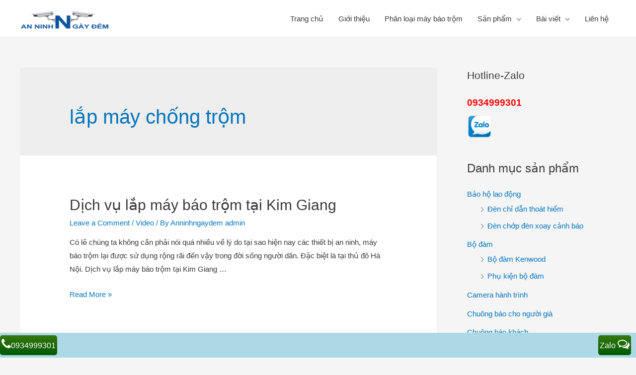

--- FILE ---
content_type: text/html; charset=UTF-8
request_url: https://anninhngaydem.com/tag/lap-may-chong-trom
body_size: 30685
content:
<!DOCTYPE html><html lang="vi"><head><meta charset="UTF-8"><meta name="viewport" content="width=device-width, initial-scale=1"><link rel="profile" href="https://gmpg.org/xfn/11"><meta name='robots' content='index, follow, max-image-preview:large, max-snippet:-1, max-video-preview:-1' /><title>lắp máy chống trộm -</title><link rel="canonical" href="https://anninhngaydem.com/tag/lap-may-chong-trom" /><meta property="og:locale" content="vi_VN" /><meta property="og:type" content="article" /><meta property="og:title" content="lắp máy chống trộm -" /><meta property="og:url" content="https://anninhngaydem.com/tag/lap-may-chong-trom" /> <script type="application/ld+json" class="yoast-schema-graph">{"@context":"https://schema.org","@graph":[{"@type":"CollectionPage","@id":"https://anninhngaydem.com/tag/lap-may-chong-trom","url":"https://anninhngaydem.com/tag/lap-may-chong-trom","name":"lắp máy chống trộm -","isPartOf":{"@id":"https://anninhngaydem.com/#website"},"primaryImageOfPage":{"@id":"https://anninhngaydem.com/tag/lap-may-chong-trom#primaryimage"},"image":{"@id":"https://anninhngaydem.com/tag/lap-may-chong-trom#primaryimage"},"thumbnailUrl":"https://anninhngaydem.com/wp-content/uploads/2014/09/banner.jpg","breadcrumb":{"@id":"https://anninhngaydem.com/tag/lap-may-chong-trom#breadcrumb"},"inLanguage":"vi"},{"@type":"ImageObject","inLanguage":"vi","@id":"https://anninhngaydem.com/tag/lap-may-chong-trom#primaryimage","url":"https://anninhngaydem.com/wp-content/uploads/2014/09/banner.jpg","contentUrl":"https://anninhngaydem.com/wp-content/uploads/2014/09/banner.jpg","width":700,"height":200},{"@type":"BreadcrumbList","@id":"https://anninhngaydem.com/tag/lap-may-chong-trom#breadcrumb","itemListElement":[{"@type":"ListItem","position":1,"name":"Home","item":"https://anninhngaydem.com/"},{"@type":"ListItem","position":2,"name":"lắp máy chống trộm"}]},{"@type":"WebSite","@id":"https://anninhngaydem.com/#website","url":"https://anninhngaydem.com/","name":"","description":"Báo động chống trộm-Chuông cửa-Thiết bị thông minh","publisher":{"@id":"https://anninhngaydem.com/#organization"},"potentialAction":[{"@type":"SearchAction","target":{"@type":"EntryPoint","urlTemplate":"https://anninhngaydem.com/?s={search_term_string}"},"query-input":"required name=search_term_string"}],"inLanguage":"vi"},{"@type":"Organization","@id":"https://anninhngaydem.com/#organization","name":"Anninhngaydem.com","url":"https://anninhngaydem.com/","logo":{"@type":"ImageObject","inLanguage":"vi","@id":"https://anninhngaydem.com/#/schema/logo/image/","url":"https://anninhngaydem.com/wp-content/uploads/2014/08/logo-hinh-2-cam-230x58-chuan.png","contentUrl":"https://anninhngaydem.com/wp-content/uploads/2014/08/logo-hinh-2-cam-230x58-chuan.png","width":230,"height":58,"caption":"Anninhngaydem.com"},"image":{"@id":"https://anninhngaydem.com/#/schema/logo/image/"},"sameAs":["https://www.facebook.com/anninhngaydem2000/"]}]}</script> <link rel='dns-prefetch' href='//maxcdn.bootstrapcdn.com' /><link rel='dns-prefetch' href='//s.w.org' /><link rel="alternate" type="application/rss+xml" title="Dòng thông tin  &raquo;" href="https://anninhngaydem.com/feed" /><link rel="alternate" type="application/rss+xml" title="Dòng phản hồi  &raquo;" href="https://anninhngaydem.com/comments/feed" /><link rel="alternate" type="application/rss+xml" title="Dòng thông tin cho Thẻ  &raquo; lắp máy chống trộm" href="https://anninhngaydem.com/tag/lap-may-chong-trom/feed" /> <script defer src="[data-uri]"></script> <style>img.wp-smiley,
img.emoji {
	display: inline !important;
	border: none !important;
	box-shadow: none !important;
	height: 1em !important;
	width: 1em !important;
	margin: 0 0.07em !important;
	vertical-align: -0.1em !important;
	background: none !important;
	padding: 0 !important;
}</style><link rel='stylesheet' id='wp-customer-reviews-3-frontend-css'  href='https://anninhngaydem.com/wp-content/cache/autoptimize/css/autoptimize_single_fd6a2e752afd9088dee2ce22080bead9.css' media='all' /><link rel='stylesheet' id='astra-theme-css-css'  href='https://anninhngaydem.com/wp-content/themes/astra/assets/css/minified/style.min.css' media='all' /><style id='astra-theme-css-inline-css'>html{font-size:93.75%;}a,.page-title{color:#0274be;}a:hover,a:focus{color:#3a3a3a;}body,button,input,select,textarea,.ast-button,.ast-custom-button{font-family:-apple-system,BlinkMacSystemFont,Segoe UI,Roboto,Oxygen-Sans,Ubuntu,Cantarell,Helvetica Neue,sans-serif;font-weight:inherit;font-size:15px;font-size:1rem;}blockquote{color:#000000;}.site-title{font-size:35px;font-size:2.3333333333333rem;}header .custom-logo-link img{max-width:180px;}.astra-logo-svg{width:180px;}.ast-archive-description .ast-archive-title{font-size:40px;font-size:2.6666666666667rem;}.site-header .site-description{font-size:15px;font-size:1rem;}.entry-title{font-size:30px;font-size:2rem;}h1,.entry-content h1{font-size:40px;font-size:2.6666666666667rem;}h2,.entry-content h2{font-size:30px;font-size:2rem;}h3,.entry-content h3{font-size:25px;font-size:1.6666666666667rem;}h4,.entry-content h4{font-size:20px;font-size:1.3333333333333rem;}h5,.entry-content h5{font-size:18px;font-size:1.2rem;}h6,.entry-content h6{font-size:15px;font-size:1rem;}.ast-single-post .entry-title,.page-title{font-size:30px;font-size:2rem;}::selection{background-color:#0274be;color:#ffffff;}body,h1,.entry-title a,.entry-content h1,h2,.entry-content h2,h3,.entry-content h3,h4,.entry-content h4,h5,.entry-content h5,h6,.entry-content h6{color:#3a3a3a;}.tagcloud a:hover,.tagcloud a:focus,.tagcloud a.current-item{color:#ffffff;border-color:#0274be;background-color:#0274be;}input:focus,input[type="text"]:focus,input[type="email"]:focus,input[type="url"]:focus,input[type="password"]:focus,input[type="reset"]:focus,input[type="search"]:focus,textarea:focus{border-color:#0274be;}input[type="radio"]:checked,input[type=reset],input[type="checkbox"]:checked,input[type="checkbox"]:hover:checked,input[type="checkbox"]:focus:checked,input[type=range]::-webkit-slider-thumb{border-color:#0274be;background-color:#0274be;box-shadow:none;}.site-footer a:hover + .post-count,.site-footer a:focus + .post-count{background:#0274be;border-color:#0274be;}.single .nav-links .nav-previous,.single .nav-links .nav-next{color:#0274be;}.entry-meta,.entry-meta *{line-height:1.45;color:#0274be;}.entry-meta a:hover,.entry-meta a:hover *,.entry-meta a:focus,.entry-meta a:focus *,.page-links > .page-link,.page-links .page-link:hover,.post-navigation a:hover{color:#3a3a3a;}.widget-title{font-size:21px;font-size:1.4rem;color:#3a3a3a;}#cat option,.secondary .calendar_wrap thead a,.secondary .calendar_wrap thead a:visited{color:#0274be;}.secondary .calendar_wrap #today,.ast-progress-val span{background:#0274be;}.secondary a:hover + .post-count,.secondary a:focus + .post-count{background:#0274be;border-color:#0274be;}.calendar_wrap #today > a{color:#ffffff;}.page-links .page-link,.single .post-navigation a{color:#0274be;}#secondary,#secondary button,#secondary input,#secondary select,#secondary textarea{font-size:15px;font-size:1rem;}.main-header-menu .menu-link,.ast-header-custom-item a{color:#3a3a3a;}.main-header-menu .menu-item:hover > .menu-link,.main-header-menu .menu-item:hover > .ast-menu-toggle,.main-header-menu .ast-masthead-custom-menu-items a:hover,.main-header-menu .menu-item.focus > .menu-link,.main-header-menu .menu-item.focus > .ast-menu-toggle,.main-header-menu .current-menu-item > .menu-link,.main-header-menu .current-menu-ancestor > .menu-link,.main-header-menu .current-menu-item > .ast-menu-toggle,.main-header-menu .current-menu-ancestor > .ast-menu-toggle{color:#0274be;}.ast-header-break-point .ast-mobile-menu-buttons-minimal.menu-toggle{background:transparent;color:#0274be;}.ast-header-break-point .ast-mobile-menu-buttons-outline.menu-toggle{background:transparent;border:1px solid #0274be;color:#0274be;}.ast-header-break-point .ast-mobile-menu-buttons-fill.menu-toggle{background:#0274be;}#secondary {margin: 4em 0 2.5em;word-break: break-word;line-height: 2;}#secondary li {margin-bottom: 0.25em;}#secondary li:last-child {margin-bottom: 0;}@media (max-width: 768px) {.js_active .ast-plain-container.ast-single-post #secondary {margin-top: 1.5em;}}.ast-separate-container.ast-two-container #secondary .widget {background-color: #fff;padding: 2em;margin-bottom: 2em;}@media (min-width: 993px) {.ast-left-sidebar #secondary {padding-right: 60px;}.ast-right-sidebar #secondary {padding-left: 60px;}}@media (max-width: 993px) {.ast-right-sidebar #secondary {padding-left: 30px;}.ast-left-sidebar #secondary {padding-right: 30px;}}.footer-adv .footer-adv-overlay{border-top-style:solid;border-top-color:#7a7a7a;}.wp-block-buttons.aligncenter{justify-content:center;}@media (max-width:782px){.entry-content .wp-block-columns .wp-block-column{margin-left:0px;}}@media (max-width:768px){.ast-separate-container .ast-article-post,.ast-separate-container .ast-article-single{padding:1.5em 2.14em;}.ast-separate-container #primary,.ast-separate-container #secondary{padding:1.5em 0;}#primary,#secondary{padding:1.5em 0;margin:0;}.ast-left-sidebar #content > .ast-container{display:flex;flex-direction:column-reverse;width:100%;}.ast-author-box img.avatar{margin:20px 0 0 0;}}@media (max-width:768px){#secondary.secondary,.ast-separate-container #secondary{padding-top:0;}.ast-separate-container.ast-right-sidebar #secondary{padding-left:1em;padding-right:1em;}.ast-separate-container.ast-two-container #secondary{padding-left:0;padding-right:0;}.ast-page-builder-template .entry-header #secondary{margin-top:1.5em;}.ast-page-builder-template #secondary{margin-top:1.5em;}.ast-separate-container.ast-two-container #secondary .widget{margin-bottom:1.5em;padding-left:1em;padding-right:1em;}.ast-separate-container.ast-right-sidebar #secondary,.ast-separate-container.ast-left-sidebar #secondary{border:0;margin-left:auto;margin-right:auto;}.ast-separate-container.ast-two-container #secondary .widget:last-child{margin-bottom:0;}}@media (max-width:768px){.ast-right-sidebar #primary{padding-right:0;}.ast-page-builder-template.ast-left-sidebar #secondary,.ast-page-builder-template.ast-right-sidebar #secondary{padding-right:20px;padding-left:20px;}.ast-right-sidebar #secondary,.ast-left-sidebar #primary{padding-left:0;}.ast-left-sidebar #secondary{padding-right:0;}}@media (min-width:769px){.ast-separate-container.ast-right-sidebar #primary,.ast-separate-container.ast-left-sidebar #primary{border:0;}.search-no-results.ast-separate-container #primary{margin-bottom:4em;}}@media (min-width:769px){.ast-right-sidebar #primary{border-right:1px solid #eee;}.ast-left-sidebar #primary{border-left:1px solid #eee;}.ast-right-sidebar #secondary{border-left:1px solid #eee;margin-left:-1px;}.ast-left-sidebar #secondary{border-right:1px solid #eee;margin-right:-1px;}.ast-separate-container.ast-two-container.ast-right-sidebar #secondary{padding-left:30px;padding-right:0;}.ast-separate-container.ast-two-container.ast-left-sidebar #secondary{padding-right:30px;padding-left:0;}}.menu-toggle,button,.ast-button,.ast-custom-button,.button,input#submit,input[type="button"],input[type="submit"],input[type="reset"]{color:#ffffff;border-color:#0274be;background-color:#0274be;border-radius:2px;padding-top:10px;padding-right:40px;padding-bottom:10px;padding-left:40px;font-family:inherit;font-weight:inherit;}button:focus,.menu-toggle:hover,button:hover,.ast-button:hover,.ast-custom-button:hover .button:hover,.ast-custom-button:hover,input[type=reset]:hover,input[type=reset]:focus,input#submit:hover,input#submit:focus,input[type="button"]:hover,input[type="button"]:focus,input[type="submit"]:hover,input[type="submit"]:focus{color:#ffffff;background-color:#3a3a3a;border-color:#3a3a3a;}@media (min-width:544px){.ast-container{max-width:100%;}}@media (max-width:544px){.ast-separate-container .ast-article-post,.ast-separate-container .ast-article-single,.ast-separate-container .comments-title,.ast-separate-container .ast-archive-description{padding:1.5em 1em;}.ast-separate-container #content .ast-container{padding-left:0.54em;padding-right:0.54em;}.ast-separate-container .ast-comment-list li.depth-1{padding:1.5em 1em;margin-bottom:1.5em;}.ast-separate-container .ast-comment-list .bypostauthor{padding:.5em;}.ast-search-menu-icon.ast-dropdown-active .search-field{width:170px;}}@media (max-width:768px){.ast-mobile-header-stack .main-header-bar .ast-search-menu-icon{display:inline-block;}.ast-header-break-point.ast-header-custom-item-outside .ast-mobile-header-stack .main-header-bar .ast-search-icon{margin:0;}.ast-comment-avatar-wrap img{max-width:2.5em;}.ast-separate-container .ast-comment-list li.depth-1{padding:1.5em 2.14em;}.ast-separate-container .comment-respond{padding:2em 2.14em;}.ast-comment-meta{padding:0 1.8888em 1.3333em;}}@media (max-width:768px){.ast-archive-description .ast-archive-title{font-size:40px;}.entry-title{font-size:30px;}h1,.entry-content h1{font-size:30px;}h2,.entry-content h2{font-size:25px;}h3,.entry-content h3{font-size:20px;}.ast-single-post .entry-title,.page-title{font-size:30px;}}@media (max-width:544px){.ast-archive-description .ast-archive-title{font-size:40px;}.entry-title{font-size:30px;}h1,.entry-content h1{font-size:30px;}h2,.entry-content h2{font-size:25px;}h3,.entry-content h3{font-size:20px;}.ast-single-post .entry-title,.page-title{font-size:30px;}}@media (max-width:768px){html{font-size:85.5%;}}@media (max-width:544px){html{font-size:85.5%;}}@media (min-width:769px){.ast-container{max-width:1240px;}}@font-face {font-family: "Astra";src: url(https://anninhngaydem.com/wp-content/themes/astra/assets/fonts/astra.woff) format("woff"),url(https://anninhngaydem.com/wp-content/themes/astra/assets/fonts/astra.ttf) format("truetype"),url(https://anninhngaydem.com/wp-content/themes/astra/assets/fonts/astra.svg#astra) format("svg");font-weight: normal;font-style: normal;font-display: fallback;}@media (max-width:921px) {.main-header-bar .main-header-bar-navigation{display:none;}}.ast-desktop .main-header-menu.submenu-with-border .sub-menu,.ast-desktop .main-header-menu.submenu-with-border .astra-full-megamenu-wrapper{border-color:#0274be;}.ast-desktop .main-header-menu.submenu-with-border .sub-menu{border-top-width:2px;border-right-width:0px;border-left-width:0px;border-bottom-width:0px;border-style:solid;}.ast-desktop .main-header-menu.submenu-with-border .sub-menu .sub-menu{top:-2px;}.ast-desktop .main-header-menu.submenu-with-border .sub-menu .menu-link,.ast-desktop .main-header-menu.submenu-with-border .children .menu-link{border-bottom-width:0px;border-style:solid;border-color:#eaeaea;}@media (min-width:769px){.main-header-menu .sub-menu .menu-item.ast-left-align-sub-menu:hover > .sub-menu,.main-header-menu .sub-menu .menu-item.ast-left-align-sub-menu.focus > .sub-menu{margin-left:-0px;}}.ast-breadcrumbs .trail-browse,.ast-breadcrumbs .trail-items,.ast-breadcrumbs .trail-items li{display:inline-block;margin:0;padding:0;border:none;background:inherit;text-indent:0;}.ast-breadcrumbs .trail-browse{font-size:inherit;font-style:inherit;font-weight:inherit;color:inherit;}.ast-breadcrumbs .trail-items{list-style:none;}.trail-items li::after{padding:0 0.3em;content:"\00bb";}.trail-items li:last-of-type::after{display:none;}.ast-header-break-point .main-header-bar{border-bottom-width:1px;}@media (min-width:769px){.main-header-bar{border-bottom-width:1px;}}@media (min-width:769px){#primary{width:70%;}#secondary{width:30%;}}.ast-safari-browser-less-than-11 .main-header-menu .menu-item, .ast-safari-browser-less-than-11 .main-header-bar .ast-masthead-custom-menu-items{display:block;}.main-header-menu .menu-item, #astra-footer-menu .menu-item, .main-header-bar .ast-masthead-custom-menu-items{-js-display:flex;display:flex;-webkit-box-pack:center;-webkit-justify-content:center;-moz-box-pack:center;-ms-flex-pack:center;justify-content:center;-webkit-box-orient:vertical;-webkit-box-direction:normal;-webkit-flex-direction:column;-moz-box-orient:vertical;-moz-box-direction:normal;-ms-flex-direction:column;flex-direction:column;}.main-header-menu > .menu-item > .menu-link, #astra-footer-menu > .menu-item > .menu-link,{height:100%;-webkit-box-align:center;-webkit-align-items:center;-moz-box-align:center;-ms-flex-align:center;align-items:center;-js-display:flex;display:flex;}.ast-primary-menu-disabled .main-header-bar .ast-masthead-custom-menu-items{flex:unset;}.header-main-layout-1 .ast-flex.main-header-container, .header-main-layout-3 .ast-flex.main-header-container{-webkit-align-content:center;-ms-flex-line-pack:center;align-content:center;-webkit-box-align:center;-webkit-align-items:center;-moz-box-align:center;-ms-flex-align:center;align-items:center;}.main-header-menu .sub-menu .menu-item.menu-item-has-children > .menu-link:after{position:absolute;right:1em;top:50%;transform:translate(0,-50%) rotate(270deg);}.ast-header-break-point .main-header-bar .main-header-bar-navigation .page_item_has_children > .ast-menu-toggle::before, .ast-header-break-point .main-header-bar .main-header-bar-navigation .menu-item-has-children > .ast-menu-toggle::before, .ast-mobile-popup-drawer .main-header-bar-navigation .menu-item-has-children>.ast-menu-toggle::before, .ast-header-break-point .ast-mobile-header-wrap .main-header-bar-navigation .menu-item-has-children > .ast-menu-toggle::before{font-weight:bold;content:"\e900";font-family:Astra;text-decoration:inherit;display:inline-block;}.ast-header-break-point .main-navigation ul.sub-menu .menu-item .menu-link:before{content:"\e900";font-family:Astra;font-size:.65em;text-decoration:inherit;display:inline-block;transform:translate(0, -2px) rotateZ(270deg);margin-right:5px;}.widget_search .search-form:after{font-family:Astra;font-size:1.2em;font-weight:normal;content:"\e8b6";position:absolute;top:50%;right:15px;transform:translate(0, -50%);}.astra-search-icon::before{content:"\e8b6";font-family:Astra;font-style:normal;font-weight:normal;text-decoration:inherit;text-align:center;-webkit-font-smoothing:antialiased;-moz-osx-font-smoothing:grayscale;}.main-header-bar .main-header-bar-navigation .page_item_has_children > a:after, .main-header-bar .main-header-bar-navigation .menu-item-has-children > a:after, .site-header-focus-item .main-header-bar-navigation .menu-item-has-children > .menu-link:after{content:"\e900";display:inline-block;font-family:Astra;font-size:.6rem;font-weight:bold;text-rendering:auto;-webkit-font-smoothing:antialiased;-moz-osx-font-smoothing:grayscale;margin-left:10px;line-height:normal;}.ast-mobile-popup-drawer .main-header-bar-navigation .ast-submenu-expanded>.ast-menu-toggle::before{transform:rotateX(180deg);}.ast-header-break-point .main-header-bar-navigation .menu-item-has-children > .menu-link:after{display:none;}</style><link rel='stylesheet' id='astra-menu-animation-css'  href='https://anninhngaydem.com/wp-content/themes/astra/assets/css/minified/menu-animation.min.css' media='all' /><link rel='stylesheet' id='wp-block-library-css'  href='https://anninhngaydem.com/wp-includes/css/dist/block-library/style.min.css' media='all' /><link rel='stylesheet' id='wc-blocks-vendors-style-css'  href='https://anninhngaydem.com/wp-content/cache/autoptimize/css/autoptimize_single_27a91498e22d4778e559dd13a12c6ab6.css' media='all' /><link rel='stylesheet' id='wc-blocks-style-css'  href='https://anninhngaydem.com/wp-content/cache/autoptimize/css/autoptimize_single_1f7f24d802dda3c86486d768519911d4.css' media='all' /><style id='global-styles-inline-css'>body{--wp--preset--color--black: #000000;--wp--preset--color--cyan-bluish-gray: #abb8c3;--wp--preset--color--white: #ffffff;--wp--preset--color--pale-pink: #f78da7;--wp--preset--color--vivid-red: #cf2e2e;--wp--preset--color--luminous-vivid-orange: #ff6900;--wp--preset--color--luminous-vivid-amber: #fcb900;--wp--preset--color--light-green-cyan: #7bdcb5;--wp--preset--color--vivid-green-cyan: #00d084;--wp--preset--color--pale-cyan-blue: #8ed1fc;--wp--preset--color--vivid-cyan-blue: #0693e3;--wp--preset--color--vivid-purple: #9b51e0;--wp--preset--gradient--vivid-cyan-blue-to-vivid-purple: linear-gradient(135deg,rgba(6,147,227,1) 0%,rgb(155,81,224) 100%);--wp--preset--gradient--light-green-cyan-to-vivid-green-cyan: linear-gradient(135deg,rgb(122,220,180) 0%,rgb(0,208,130) 100%);--wp--preset--gradient--luminous-vivid-amber-to-luminous-vivid-orange: linear-gradient(135deg,rgba(252,185,0,1) 0%,rgba(255,105,0,1) 100%);--wp--preset--gradient--luminous-vivid-orange-to-vivid-red: linear-gradient(135deg,rgba(255,105,0,1) 0%,rgb(207,46,46) 100%);--wp--preset--gradient--very-light-gray-to-cyan-bluish-gray: linear-gradient(135deg,rgb(238,238,238) 0%,rgb(169,184,195) 100%);--wp--preset--gradient--cool-to-warm-spectrum: linear-gradient(135deg,rgb(74,234,220) 0%,rgb(151,120,209) 20%,rgb(207,42,186) 40%,rgb(238,44,130) 60%,rgb(251,105,98) 80%,rgb(254,248,76) 100%);--wp--preset--gradient--blush-light-purple: linear-gradient(135deg,rgb(255,206,236) 0%,rgb(152,150,240) 100%);--wp--preset--gradient--blush-bordeaux: linear-gradient(135deg,rgb(254,205,165) 0%,rgb(254,45,45) 50%,rgb(107,0,62) 100%);--wp--preset--gradient--luminous-dusk: linear-gradient(135deg,rgb(255,203,112) 0%,rgb(199,81,192) 50%,rgb(65,88,208) 100%);--wp--preset--gradient--pale-ocean: linear-gradient(135deg,rgb(255,245,203) 0%,rgb(182,227,212) 50%,rgb(51,167,181) 100%);--wp--preset--gradient--electric-grass: linear-gradient(135deg,rgb(202,248,128) 0%,rgb(113,206,126) 100%);--wp--preset--gradient--midnight: linear-gradient(135deg,rgb(2,3,129) 0%,rgb(40,116,252) 100%);--wp--preset--duotone--dark-grayscale: url('#wp-duotone-dark-grayscale');--wp--preset--duotone--grayscale: url('#wp-duotone-grayscale');--wp--preset--duotone--purple-yellow: url('#wp-duotone-purple-yellow');--wp--preset--duotone--blue-red: url('#wp-duotone-blue-red');--wp--preset--duotone--midnight: url('#wp-duotone-midnight');--wp--preset--duotone--magenta-yellow: url('#wp-duotone-magenta-yellow');--wp--preset--duotone--purple-green: url('#wp-duotone-purple-green');--wp--preset--duotone--blue-orange: url('#wp-duotone-blue-orange');--wp--preset--font-size--small: 13px;--wp--preset--font-size--medium: 20px;--wp--preset--font-size--large: 36px;--wp--preset--font-size--x-large: 42px;}.has-black-color{color: var(--wp--preset--color--black) !important;}.has-cyan-bluish-gray-color{color: var(--wp--preset--color--cyan-bluish-gray) !important;}.has-white-color{color: var(--wp--preset--color--white) !important;}.has-pale-pink-color{color: var(--wp--preset--color--pale-pink) !important;}.has-vivid-red-color{color: var(--wp--preset--color--vivid-red) !important;}.has-luminous-vivid-orange-color{color: var(--wp--preset--color--luminous-vivid-orange) !important;}.has-luminous-vivid-amber-color{color: var(--wp--preset--color--luminous-vivid-amber) !important;}.has-light-green-cyan-color{color: var(--wp--preset--color--light-green-cyan) !important;}.has-vivid-green-cyan-color{color: var(--wp--preset--color--vivid-green-cyan) !important;}.has-pale-cyan-blue-color{color: var(--wp--preset--color--pale-cyan-blue) !important;}.has-vivid-cyan-blue-color{color: var(--wp--preset--color--vivid-cyan-blue) !important;}.has-vivid-purple-color{color: var(--wp--preset--color--vivid-purple) !important;}.has-black-background-color{background-color: var(--wp--preset--color--black) !important;}.has-cyan-bluish-gray-background-color{background-color: var(--wp--preset--color--cyan-bluish-gray) !important;}.has-white-background-color{background-color: var(--wp--preset--color--white) !important;}.has-pale-pink-background-color{background-color: var(--wp--preset--color--pale-pink) !important;}.has-vivid-red-background-color{background-color: var(--wp--preset--color--vivid-red) !important;}.has-luminous-vivid-orange-background-color{background-color: var(--wp--preset--color--luminous-vivid-orange) !important;}.has-luminous-vivid-amber-background-color{background-color: var(--wp--preset--color--luminous-vivid-amber) !important;}.has-light-green-cyan-background-color{background-color: var(--wp--preset--color--light-green-cyan) !important;}.has-vivid-green-cyan-background-color{background-color: var(--wp--preset--color--vivid-green-cyan) !important;}.has-pale-cyan-blue-background-color{background-color: var(--wp--preset--color--pale-cyan-blue) !important;}.has-vivid-cyan-blue-background-color{background-color: var(--wp--preset--color--vivid-cyan-blue) !important;}.has-vivid-purple-background-color{background-color: var(--wp--preset--color--vivid-purple) !important;}.has-black-border-color{border-color: var(--wp--preset--color--black) !important;}.has-cyan-bluish-gray-border-color{border-color: var(--wp--preset--color--cyan-bluish-gray) !important;}.has-white-border-color{border-color: var(--wp--preset--color--white) !important;}.has-pale-pink-border-color{border-color: var(--wp--preset--color--pale-pink) !important;}.has-vivid-red-border-color{border-color: var(--wp--preset--color--vivid-red) !important;}.has-luminous-vivid-orange-border-color{border-color: var(--wp--preset--color--luminous-vivid-orange) !important;}.has-luminous-vivid-amber-border-color{border-color: var(--wp--preset--color--luminous-vivid-amber) !important;}.has-light-green-cyan-border-color{border-color: var(--wp--preset--color--light-green-cyan) !important;}.has-vivid-green-cyan-border-color{border-color: var(--wp--preset--color--vivid-green-cyan) !important;}.has-pale-cyan-blue-border-color{border-color: var(--wp--preset--color--pale-cyan-blue) !important;}.has-vivid-cyan-blue-border-color{border-color: var(--wp--preset--color--vivid-cyan-blue) !important;}.has-vivid-purple-border-color{border-color: var(--wp--preset--color--vivid-purple) !important;}.has-vivid-cyan-blue-to-vivid-purple-gradient-background{background: var(--wp--preset--gradient--vivid-cyan-blue-to-vivid-purple) !important;}.has-light-green-cyan-to-vivid-green-cyan-gradient-background{background: var(--wp--preset--gradient--light-green-cyan-to-vivid-green-cyan) !important;}.has-luminous-vivid-amber-to-luminous-vivid-orange-gradient-background{background: var(--wp--preset--gradient--luminous-vivid-amber-to-luminous-vivid-orange) !important;}.has-luminous-vivid-orange-to-vivid-red-gradient-background{background: var(--wp--preset--gradient--luminous-vivid-orange-to-vivid-red) !important;}.has-very-light-gray-to-cyan-bluish-gray-gradient-background{background: var(--wp--preset--gradient--very-light-gray-to-cyan-bluish-gray) !important;}.has-cool-to-warm-spectrum-gradient-background{background: var(--wp--preset--gradient--cool-to-warm-spectrum) !important;}.has-blush-light-purple-gradient-background{background: var(--wp--preset--gradient--blush-light-purple) !important;}.has-blush-bordeaux-gradient-background{background: var(--wp--preset--gradient--blush-bordeaux) !important;}.has-luminous-dusk-gradient-background{background: var(--wp--preset--gradient--luminous-dusk) !important;}.has-pale-ocean-gradient-background{background: var(--wp--preset--gradient--pale-ocean) !important;}.has-electric-grass-gradient-background{background: var(--wp--preset--gradient--electric-grass) !important;}.has-midnight-gradient-background{background: var(--wp--preset--gradient--midnight) !important;}.has-small-font-size{font-size: var(--wp--preset--font-size--small) !important;}.has-medium-font-size{font-size: var(--wp--preset--font-size--medium) !important;}.has-large-font-size{font-size: var(--wp--preset--font-size--large) !important;}.has-x-large-font-size{font-size: var(--wp--preset--font-size--x-large) !important;}</style><link rel='stylesheet' id='kk-star-ratings-css'  href='https://anninhngaydem.com/wp-content/plugins/kk-star-ratings/src/core/public/css/kk-star-ratings.min.css' media='all' /><style id='responsive-menu-inline-css'>/** This file is major component of this plugin so please don't try to edit here. */
#rmp_menu_trigger-4534 {
  width: 40px;
  height: 40px;
  position: fixed;
  top: 85px;
  border-radius: 5px;
  display: none;
  text-decoration: none;
  right: 5%;
  background: #3b5998;
  transition: transform 0.5s, background-color 0.5s;
}
#rmp_menu_trigger-4534:hover, #rmp_menu_trigger-4534:focus {
  background: #3b5998;
  text-decoration: unset;
}
#rmp_menu_trigger-4534.is-active {
  background: #3b5998;
}
#rmp_menu_trigger-4534 .rmp-trigger-box {
  width: 25px;
  color: #ffffff;
}
#rmp_menu_trigger-4534 .rmp-trigger-icon-active, #rmp_menu_trigger-4534 .rmp-trigger-text-open {
  display: none;
}
#rmp_menu_trigger-4534.is-active .rmp-trigger-icon-active, #rmp_menu_trigger-4534.is-active .rmp-trigger-text-open {
  display: inline;
}
#rmp_menu_trigger-4534.is-active .rmp-trigger-icon-inactive, #rmp_menu_trigger-4534.is-active .rmp-trigger-text {
  display: none;
}
#rmp_menu_trigger-4534 .rmp-trigger-label {
  color: #ffffff;
  pointer-events: none;
  line-height: 13px;
  font-family: inherit;
  font-size: 14px;
  display: inline;
  text-transform: inherit;
}
#rmp_menu_trigger-4534 .rmp-trigger-label.rmp-trigger-label-top {
  display: block;
  margin-bottom: 12px;
}
#rmp_menu_trigger-4534 .rmp-trigger-label.rmp-trigger-label-bottom {
  display: block;
  margin-top: 12px;
}
#rmp_menu_trigger-4534 .responsive-menu-pro-inner {
  display: block;
}
#rmp_menu_trigger-4534 .responsive-menu-pro-inner, #rmp_menu_trigger-4534 .responsive-menu-pro-inner::before, #rmp_menu_trigger-4534 .responsive-menu-pro-inner::after {
  width: 25px;
  height: 3px;
  background-color: #ffffff;
  border-radius: 4px;
  position: absolute;
}
#rmp_menu_trigger-4534.is-active .responsive-menu-pro-inner, #rmp_menu_trigger-4534.is-active .responsive-menu-pro-inner::before, #rmp_menu_trigger-4534.is-active .responsive-menu-pro-inner::after {
  background-color: #ffffff;
}
#rmp_menu_trigger-4534:hover .responsive-menu-pro-inner, #rmp_menu_trigger-4534:hover .responsive-menu-pro-inner::before, #rmp_menu_trigger-4534:hover .responsive-menu-pro-inner::after {
  background-color: #ffffff;
}
/* Hamburger menu styling */
@media screen and (max-width: 1024px) {
  /** Menu Title Style */
  /** Menu Additional Content Style */
  #rmp_menu_trigger-4534 {
    display: block;
  }
  #rmp-container-4534 {
    position: fixed;
    top: 0;
    margin: 0;
    transition: transform 0.5s;
    overflow: auto;
    display: block;
    width: 75%;
    background-color: #212121;
    background-image: url("");
    height: 100%;
    left: 0;
    padding-top: 0px;
    padding-left: 0px;
    padding-bottom: 0px;
    padding-right: 0px;
  }
  #rmp-menu-wrap-4534 {
    padding-top: 0px;
    padding-left: 0px;
    padding-bottom: 0px;
    padding-right: 0px;
    background-color: #212121;
  }
  #rmp-menu-wrap-4534 .rmp-menu, #rmp-menu-wrap-4534 .rmp-submenu {
    width: 100%;
    box-sizing: border-box;
    margin: 0;
    padding: 0;
  }
  #rmp-menu-wrap-4534 .rmp-submenu-depth-1 .rmp-menu-item-link {
    padding-left: 10%;
  }
  #rmp-menu-wrap-4534 .rmp-submenu-depth-2 .rmp-menu-item-link {
    padding-left: 15%;
  }
  #rmp-menu-wrap-4534 .rmp-submenu-depth-3 .rmp-menu-item-link {
    padding-left: 20%;
  }
  #rmp-menu-wrap-4534 .rmp-submenu-depth-4 .rmp-menu-item-link {
    padding-left: 25%;
  }
  #rmp-menu-wrap-4534 .rmp-submenu.rmp-submenu-open {
    display: block;
  }
  #rmp-menu-wrap-4534 .rmp-menu-item {
    width: 100%;
    list-style: none;
    margin: 0;
  }
  #rmp-menu-wrap-4534 .rmp-menu-item-link {
    height: 40px;
    line-height: 40px;
    font-size: 13px;
    border-bottom: 1px solid #212121;
    font-family: inherit;
    color: #ffffff;
    text-align: left;
    background-color: #212121;
    font-weight: normal;
    letter-spacing: 0px;
    display: block;
    width: 100%;
    text-decoration: none;
    position: relative;
    overflow: hidden;
    transition: background-color 0.5s, border-color 0.5s, 0.5s;
    padding: 0 5%;
    padding-right: 50px;
  }
  #rmp-menu-wrap-4534 .rmp-menu-item-link:after, #rmp-menu-wrap-4534 .rmp-menu-item-link:before {
    display: none;
  }
  #rmp-menu-wrap-4534 .rmp-menu-item-link:hover {
    color: #ffffff;
    border-color: #212121;
    background-color: #3f3f3f;
  }
  #rmp-menu-wrap-4534 .rmp-menu-item-link:focus {
    outline: none;
    border-color: unset;
    box-shadow: unset;
  }
  #rmp-menu-wrap-4534 .rmp-menu-item-link .rmp-font-icon {
    height: 40px;
    line-height: 40px;
    margin-right: 10px;
    font-size: 13px;
  }
  #rmp-menu-wrap-4534 .rmp-menu-current-item .rmp-menu-item-link {
    color: #ffffff;
    border-color: #212121;
    background-color: #212121;
  }
  #rmp-menu-wrap-4534 .rmp-menu-current-item .rmp-menu-item-link:hover {
    color: #ffffff;
    border-color: #3f3f3f;
    background-color: #3f3f3f;
  }
  #rmp-menu-wrap-4534 .rmp-menu-subarrow {
    position: absolute;
    top: 0;
    bottom: 0;
    text-align: center;
    overflow: hidden;
    background-size: cover;
    overflow: hidden;
    right: 0;
    border-left-style: solid;
    border-left-color: #212121;
    border-left-width: 1px;
    height: 39px;
    width: 40px;
    color: #ffffff;
    background-color: #212121;
  }
  #rmp-menu-wrap-4534 .rmp-menu-subarrow:hover {
    color: #ffffff;
    border-color: #3f3f3f;
    background-color: #3f3f3f;
  }
  #rmp-menu-wrap-4534 .rmp-menu-subarrow .rmp-font-icon {
    margin-right: unset;
  }
  #rmp-menu-wrap-4534 .rmp-menu-subarrow * {
    vertical-align: middle;
    line-height: 39px;
  }
  #rmp-menu-wrap-4534 .rmp-menu-subarrow-active {
    display: block;
    background-size: cover;
    color: #ffffff;
    border-color: #212121;
    background-color: #212121;
  }
  #rmp-menu-wrap-4534 .rmp-menu-subarrow-active:hover {
    color: #ffffff;
    border-color: #3f3f3f;
    background-color: #3f3f3f;
  }
  #rmp-menu-wrap-4534 .rmp-submenu {
    display: none;
  }
  #rmp-menu-wrap-4534 .rmp-submenu .rmp-menu-item-link {
    height: 40px;
    line-height: 40px;
    letter-spacing: 0px;
    font-size: 13px;
    border-bottom: 1px solid #212121;
    font-family: inherit;
    font-weight: normal;
    color: #ffffff;
    text-align: left;
    background-color: #212121;
  }
  #rmp-menu-wrap-4534 .rmp-submenu .rmp-menu-item-link:hover {
    color: #ffffff;
    border-color: #212121;
    background-color: #3f3f3f;
  }
  #rmp-menu-wrap-4534 .rmp-submenu .rmp-menu-current-item .rmp-menu-item-link {
    color: #ffffff;
    border-color: #212121;
    background-color: #212121;
  }
  #rmp-menu-wrap-4534 .rmp-submenu .rmp-menu-current-item .rmp-menu-item-link:hover {
    color: #ffffff;
    border-color: #3f3f3f;
    background-color: #3f3f3f;
  }
  #rmp-menu-wrap-4534 .rmp-submenu .rmp-menu-subarrow {
    right: 0;
    border-right: unset;
    border-left-style: solid;
    border-left-color: #212121;
    border-left-width: 1px;
    height: 39px;
    line-height: 39px;
    width: 40px;
    color: #ffffff;
    background-color: #212121;
  }
  #rmp-menu-wrap-4534 .rmp-submenu .rmp-menu-subarrow:hover {
    color: #ffffff;
    border-color: #3f3f3f;
    background-color: #3f3f3f;
  }
  #rmp-menu-wrap-4534 .rmp-submenu .rmp-menu-subarrow-active {
    color: #ffffff;
    border-color: #212121;
    background-color: #212121;
  }
  #rmp-menu-wrap-4534 .rmp-submenu .rmp-menu-subarrow-active:hover {
    color: #ffffff;
    border-color: #3f3f3f;
    background-color: #3f3f3f;
  }
  #rmp-menu-wrap-4534 .rmp-menu-item-description {
    margin: 0;
    padding: 5px 5%;
    opacity: 0.8;
    color: #ffffff;
  }
  #rmp-search-box-4534 {
    display: block;
    padding-top: 0px;
    padding-left: 5%;
    padding-bottom: 0px;
    padding-right: 5%;
  }
  #rmp-search-box-4534 .rmp-search-form {
    margin: 0;
  }
  #rmp-search-box-4534 .rmp-search-box {
    background: #ffffff;
    border: 1px solid #dadada;
    color: #333333;
    width: 100%;
    padding: 0 5%;
    border-radius: 30px;
    height: 45px;
    -webkit-appearance: none;
  }
  #rmp-search-box-4534 .rmp-search-box::placeholder {
    color: #c7c7cd;
  }
  #rmp-search-box-4534 .rmp-search-box:focus {
    background-color: #ffffff;
    outline: 2px solid #dadada;
    color: #333333;
  }
  #rmp-menu-title-4534 {
    background-color: #212121;
    color: #ffffff;
    text-align: left;
    font-size: 13px;
    padding-top: 10%;
    padding-left: 5%;
    padding-bottom: 0%;
    padding-right: 5%;
    font-weight: 400;
    transition: background-color 0.5s, border-color 0.5s, color 0.5s;
  }
  #rmp-menu-title-4534:hover {
    background-color: #212121;
    color: #ffffff;
  }
  #rmp-menu-title-4534 > a {
    color: #ffffff;
    width: 100%;
    background-color: unset;
    text-decoration: none;
  }
  #rmp-menu-title-4534 > a:hover {
    color: #ffffff;
  }
  #rmp-menu-title-4534 .rmp-font-icon {
    font-size: 13px;
  }
  #rmp-menu-additional-content-4534 {
    padding-top: 0px;
    padding-left: 5%;
    padding-bottom: 0px;
    padding-right: 5%;
    color: #ffffff;
    text-align: center;
    font-size: 16px;
  }
}
/**
This file contents common styling of menus.
*/
.rmp-container {
  display: none;
  visibility: visible;
  padding: 0px 0px 0px 0px;
  z-index: 99998;
  transition: all 0.3s;
  /** Scrolling bar in menu setting box **/
}
.rmp-container.rmp-fade-top, .rmp-container.rmp-fade-left, .rmp-container.rmp-fade-right, .rmp-container.rmp-fade-bottom {
  display: none;
}
.rmp-container.rmp-slide-left, .rmp-container.rmp-push-left {
  transform: translateX(-100%);
  -ms-transform: translateX(-100%);
  -webkit-transform: translateX(-100%);
  -moz-transform: translateX(-100%);
}
.rmp-container.rmp-slide-left.rmp-menu-open, .rmp-container.rmp-push-left.rmp-menu-open {
  transform: translateX(0);
  -ms-transform: translateX(0);
  -webkit-transform: translateX(0);
  -moz-transform: translateX(0);
}
.rmp-container.rmp-slide-right, .rmp-container.rmp-push-right {
  transform: translateX(100%);
  -ms-transform: translateX(100%);
  -webkit-transform: translateX(100%);
  -moz-transform: translateX(100%);
}
.rmp-container.rmp-slide-right.rmp-menu-open, .rmp-container.rmp-push-right.rmp-menu-open {
  transform: translateX(0);
  -ms-transform: translateX(0);
  -webkit-transform: translateX(0);
  -moz-transform: translateX(0);
}
.rmp-container.rmp-slide-top, .rmp-container.rmp-push-top {
  transform: translateY(-100%);
  -ms-transform: translateY(-100%);
  -webkit-transform: translateY(-100%);
  -moz-transform: translateY(-100%);
}
.rmp-container.rmp-slide-top.rmp-menu-open, .rmp-container.rmp-push-top.rmp-menu-open {
  transform: translateY(0);
  -ms-transform: translateY(0);
  -webkit-transform: translateY(0);
  -moz-transform: translateY(0);
}
.rmp-container.rmp-slide-bottom, .rmp-container.rmp-push-bottom {
  transform: translateY(100%);
  -ms-transform: translateY(100%);
  -webkit-transform: translateY(100%);
  -moz-transform: translateY(100%);
}
.rmp-container.rmp-slide-bottom.rmp-menu-open, .rmp-container.rmp-push-bottom.rmp-menu-open {
  transform: translateX(0);
  -ms-transform: translateX(0);
  -webkit-transform: translateX(0);
  -moz-transform: translateX(0);
}
.rmp-container::-webkit-scrollbar {
  width: 0px;
}
.rmp-container ::-webkit-scrollbar-track {
  box-shadow: inset 0 0 5px transparent;
}
.rmp-container ::-webkit-scrollbar-thumb {
  background: transparent;
}
.rmp-container ::-webkit-scrollbar-thumb:hover {
  background: transparent;
}
.rmp-container .rmp-menu-wrap .rmp-menu {
  transition: none;
  border-radius: 0;
  box-shadow: none;
  background: none;
  border: 0;
  bottom: auto;
  box-sizing: border-box;
  clip: auto;
  color: #666;
  display: block;
  float: none;
  font-family: inherit;
  font-size: 14px;
  height: auto;
  left: auto;
  line-height: 1.7;
  list-style-type: none;
  margin: 0;
  min-height: auto;
  max-height: none;
  opacity: 1;
  outline: none;
  overflow: visible;
  padding: 0;
  position: relative;
  pointer-events: auto;
  right: auto;
  text-align: left;
  text-decoration: none;
  text-indent: 0;
  text-transform: none;
  transform: none;
  top: auto;
  visibility: inherit;
  width: auto;
  word-wrap: break-word;
  white-space: normal;
}
.rmp-container .rmp-menu-additional-content {
  display: block;
  word-break: break-word;
}
.rmp-container .rmp-menu-title {
  display: flex;
  flex-direction: column;
}
.rmp-container .rmp-menu-title .rmp-menu-title-image {
  max-width: 100%;
  margin-bottom: 15px;
  display: block;
  margin: auto;
  margin-bottom: 15px;
}
button.rmp_menu_trigger {
  z-index: 999999;
  overflow: hidden;
  outline: none;
  border: 0;
  display: none;
  margin: 0;
  transition: transform 0.5s, background-color 0.5s;
  padding: 0;
}
button.rmp_menu_trigger .responsive-menu-pro-inner::before, button.rmp_menu_trigger .responsive-menu-pro-inner::after {
  content: "";
  display: block;
}
button.rmp_menu_trigger .responsive-menu-pro-inner::before {
  top: 10px;
}
button.rmp_menu_trigger .responsive-menu-pro-inner::after {
  bottom: 10px;
}
button.rmp_menu_trigger .rmp-trigger-box {
  width: 40px;
  display: inline-block;
  position: relative;
  pointer-events: none;
  vertical-align: super;
}
/*  Menu Trigger Boring Animation */
.rmp-menu-trigger-boring .responsive-menu-pro-inner {
  transition-property: none;
}
.rmp-menu-trigger-boring .responsive-menu-pro-inner::after, .rmp-menu-trigger-boring .responsive-menu-pro-inner::before {
  transition-property: none;
}
.rmp-menu-trigger-boring.is-active .responsive-menu-pro-inner {
  transform: rotate(45deg);
}
.rmp-menu-trigger-boring.is-active .responsive-menu-pro-inner:before {
  top: 0;
  opacity: 0;
}
.rmp-menu-trigger-boring.is-active .responsive-menu-pro-inner:after {
  bottom: 0;
  transform: rotate(-90deg);
}</style><link rel='stylesheet' id='dashicons-css'  href='https://anninhngaydem.com/wp-includes/css/dashicons.min.css' media='all' /><link rel='stylesheet' id='bg-shce-genericons-css'  href='https://anninhngaydem.com/wp-content/cache/autoptimize/css/autoptimize_single_c7f4cf073a7571009a293bba07b1f807.css' media='all' /><link rel='stylesheet' id='bg-show-hide-css'  href='https://anninhngaydem.com/wp-content/cache/autoptimize/css/autoptimize_single_55fe2bf2f4b7316842d6ffe8f1e8004c.css' media='all' /><link rel='stylesheet' id='woocommerce-layout-css'  href='https://anninhngaydem.com/wp-content/themes/astra/assets/css/minified/compatibility/woocommerce/woocommerce-layout.min.css' media='all' /><link rel='stylesheet' id='woocommerce-smallscreen-css'  href='https://anninhngaydem.com/wp-content/themes/astra/assets/css/minified/compatibility/woocommerce/woocommerce-smallscreen.min.css' media='only screen and (max-width: 768px)' /><link rel='stylesheet' id='woocommerce-general-css'  href='https://anninhngaydem.com/wp-content/themes/astra/assets/css/minified/compatibility/woocommerce/woocommerce.min.css' media='all' /><style id='woocommerce-general-inline-css'>.woocommerce span.onsale, .wc-block-grid__product .wc-block-grid__product-onsale{background-color:#0274be;color:#ffffff;}.woocommerce a.button, .woocommerce button.button, .woocommerce .woocommerce-message a.button, .woocommerce #respond input#submit.alt, .woocommerce a.button.alt, .woocommerce button.button.alt, .woocommerce input.button.alt, .woocommerce input.button,.woocommerce input.button:disabled, .woocommerce input.button:disabled[disabled], .woocommerce input.button:disabled:hover, .woocommerce input.button:disabled[disabled]:hover, .woocommerce #respond input#submit, .woocommerce button.button.alt.disabled, .wc-block-grid__products .wc-block-grid__product .wp-block-button__link, .wc-block-grid__product-onsale{color:#ffffff;border-color:#0274be;background-color:#0274be;}.woocommerce a.button:hover, .woocommerce button.button:hover, .woocommerce .woocommerce-message a.button:hover,.woocommerce #respond input#submit:hover,.woocommerce #respond input#submit.alt:hover, .woocommerce a.button.alt:hover, .woocommerce button.button.alt:hover, .woocommerce input.button.alt:hover, .woocommerce input.button:hover, .woocommerce button.button.alt.disabled:hover, .wc-block-grid__products .wc-block-grid__product .wp-block-button__link:hover{color:#ffffff;border-color:#3a3a3a;background-color:#3a3a3a;}.woocommerce-message, .woocommerce-info{border-top-color:#0274be;}.woocommerce-message::before,.woocommerce-info::before{color:#0274be;}.woocommerce ul.products li.product .price, .woocommerce div.product p.price, .woocommerce div.product span.price, .widget_layered_nav_filters ul li.chosen a, .woocommerce-page ul.products li.product .ast-woo-product-category, .wc-layered-nav-rating a{color:#3a3a3a;}.woocommerce nav.woocommerce-pagination ul,.woocommerce nav.woocommerce-pagination ul li{border-color:#0274be;}.woocommerce nav.woocommerce-pagination ul li a:focus, .woocommerce nav.woocommerce-pagination ul li a:hover, .woocommerce nav.woocommerce-pagination ul li span.current{background:#0274be;color:#ffffff;}.woocommerce-MyAccount-navigation-link.is-active a{color:#3a3a3a;}.woocommerce .widget_price_filter .ui-slider .ui-slider-range, .woocommerce .widget_price_filter .ui-slider .ui-slider-handle{background-color:#0274be;}.woocommerce a.button, .woocommerce button.button, .woocommerce .woocommerce-message a.button, .woocommerce #respond input#submit.alt, .woocommerce a.button.alt, .woocommerce button.button.alt, .woocommerce input.button.alt, .woocommerce input.button,.woocommerce-cart table.cart td.actions .button, .woocommerce form.checkout_coupon .button, .woocommerce #respond input#submit, .wc-block-grid__products .wc-block-grid__product .wp-block-button__link{border-radius:2px;padding-top:10px;padding-right:40px;padding-bottom:10px;padding-left:40px;}.woocommerce .star-rating, .woocommerce .comment-form-rating .stars a, .woocommerce .star-rating::before{color:#0274be;}.woocommerce div.product .woocommerce-tabs ul.tabs li.active:before{background:#0274be;}.woocommerce a.remove:hover{color:#0274be;border-color:#0274be;background-color:#ffffff;}.ast-site-header-cart a{color:#3a3a3a;}.ast-site-header-cart a:focus, .ast-site-header-cart a:hover, .ast-site-header-cart .current-menu-item a{color:#0274be;}.ast-cart-menu-wrap .count, .ast-cart-menu-wrap .count:after{border-color:#0274be;color:#0274be;}.ast-cart-menu-wrap:hover .count{color:#ffffff;background-color:#0274be;}.ast-site-header-cart .widget_shopping_cart .total .woocommerce-Price-amount{color:#0274be;}.woocommerce a.remove:hover, .ast-woocommerce-cart-menu .main-header-menu .woocommerce-custom-menu-item .menu-item:hover > .menu-link.remove:hover{color:#0274be;border-color:#0274be;background-color:#ffffff;}.ast-site-header-cart .widget_shopping_cart .buttons .button.checkout, .woocommerce .widget_shopping_cart .woocommerce-mini-cart__buttons .checkout.wc-forward{color:#ffffff;border-color:#3a3a3a;background-color:#3a3a3a;}.site-header .ast-site-header-cart-data .button.wc-forward, .site-header .ast-site-header-cart-data .button.wc-forward:hover{color:#ffffff;}.below-header-user-select .ast-site-header-cart .widget, .ast-above-header-section .ast-site-header-cart .widget a, .below-header-user-select .ast-site-header-cart .widget_shopping_cart a{color:#3a3a3a;}.below-header-user-select .ast-site-header-cart .widget_shopping_cart a:hover, .ast-above-header-section .ast-site-header-cart .widget_shopping_cart a:hover, .below-header-user-select .ast-site-header-cart .widget_shopping_cart a.remove:hover, .ast-above-header-section .ast-site-header-cart .widget_shopping_cart a.remove:hover{color:#0274be;}@media (min-width:545px) and (max-width:768px){.woocommerce.tablet-columns-6 ul.products li.product, .woocommerce-page.tablet-columns-6 ul.products li.product{width:calc(16.66% - 16.66px);}.woocommerce.tablet-columns-5 ul.products li.product, .woocommerce-page.tablet-columns-5 ul.products li.product{width:calc(20% - 16px);}.woocommerce.tablet-columns-4 ul.products li.product, .woocommerce-page.tablet-columns-4 ul.products li.product{width:calc(25% - 15px);}.woocommerce.tablet-columns-3 ul.products li.product, .woocommerce-page.tablet-columns-3 ul.products li.product{width:calc(33.33% - 14px);}.woocommerce.tablet-columns-2 ul.products li.product, .woocommerce-page.tablet-columns-2 ul.products li.product{width:calc(50% - 10px);}.woocommerce.tablet-columns-1 ul.products li.product, .woocommerce-page.tablet-columns-1 ul.products li.product{width:100%;}.woocommerce div.product .related.products ul.products li.product{width:calc(33.33% - 14px);}}@media (min-width:545px) and (max-width:768px){.woocommerce[class*="columns-"].columns-3 > ul.products li.product, .woocommerce[class*="columns-"].columns-4 > ul.products li.product, .woocommerce[class*="columns-"].columns-5 > ul.products li.product, .woocommerce[class*="columns-"].columns-6 > ul.products li.product{width:calc(33.33% - 14px);margin-right:20px;}.woocommerce[class*="columns-"].columns-3 > ul.products li.product:nth-child(3n), .woocommerce[class*="columns-"].columns-4 > ul.products li.product:nth-child(3n), .woocommerce[class*="columns-"].columns-5 > ul.products li.product:nth-child(3n), .woocommerce[class*="columns-"].columns-6 > ul.products li.product:nth-child(3n){margin-right:0;clear:right;}.woocommerce[class*="columns-"].columns-3 > ul.products li.product:nth-child(3n+1), .woocommerce[class*="columns-"].columns-4 > ul.products li.product:nth-child(3n+1), .woocommerce[class*="columns-"].columns-5 > ul.products li.product:nth-child(3n+1), .woocommerce[class*="columns-"].columns-6 > ul.products li.product:nth-child(3n+1){clear:left;}.woocommerce[class*="columns-"] ul.products li.product:nth-child(n), .woocommerce-page[class*="columns-"] ul.products li.product:nth-child(n){margin-right:20px;clear:none;}.woocommerce.tablet-columns-2 ul.products li.product:nth-child(2n), .woocommerce-page.tablet-columns-2 ul.products li.product:nth-child(2n), .woocommerce.tablet-columns-3 ul.products li.product:nth-child(3n), .woocommerce-page.tablet-columns-3 ul.products li.product:nth-child(3n), .woocommerce.tablet-columns-4 ul.products li.product:nth-child(4n), .woocommerce-page.tablet-columns-4 ul.products li.product:nth-child(4n), .woocommerce.tablet-columns-5 ul.products li.product:nth-child(5n), .woocommerce-page.tablet-columns-5 ul.products li.product:nth-child(5n), .woocommerce.tablet-columns-6 ul.products li.product:nth-child(6n), .woocommerce-page.tablet-columns-6 ul.products li.product:nth-child(6n){margin-right:0;clear:right;}.woocommerce.tablet-columns-2 ul.products li.product:nth-child(2n+1), .woocommerce-page.tablet-columns-2 ul.products li.product:nth-child(2n+1), .woocommerce.tablet-columns-3 ul.products li.product:nth-child(3n+1), .woocommerce-page.tablet-columns-3 ul.products li.product:nth-child(3n+1), .woocommerce.tablet-columns-4 ul.products li.product:nth-child(4n+1), .woocommerce-page.tablet-columns-4 ul.products li.product:nth-child(4n+1), .woocommerce.tablet-columns-5 ul.products li.product:nth-child(5n+1), .woocommerce-page.tablet-columns-5 ul.products li.product:nth-child(5n+1), .woocommerce.tablet-columns-6 ul.products li.product:nth-child(6n+1), .woocommerce-page.tablet-columns-6 ul.products li.product:nth-child(6n+1){clear:left;}.woocommerce div.product .related.products ul.products li.product:nth-child(3n){margin-right:0;clear:right;}.woocommerce div.product .related.products ul.products li.product:nth-child(3n+1){clear:left;}}@media (min-width:769px){.woocommerce #reviews #comments{width:55%;float:left;}.woocommerce #reviews #review_form_wrapper{width:45%;padding-left:2em;float:right;}.woocommerce form.checkout_coupon{width:50%;}}@media (max-width:768px){.ast-header-break-point.ast-woocommerce-cart-menu .header-main-layout-1.ast-mobile-header-stack.ast-no-menu-items .ast-site-header-cart, .ast-header-break-point.ast-woocommerce-cart-menu .header-main-layout-3.ast-mobile-header-stack.ast-no-menu-items .ast-site-header-cart{padding-right:0;padding-left:0;}.ast-header-break-point.ast-woocommerce-cart-menu .header-main-layout-1.ast-mobile-header-stack .main-header-bar{text-align:center;}.ast-header-break-point.ast-woocommerce-cart-menu .header-main-layout-1.ast-mobile-header-stack .ast-site-header-cart, .ast-header-break-point.ast-woocommerce-cart-menu .header-main-layout-1.ast-mobile-header-stack .ast-mobile-menu-buttons{display:inline-block;}.ast-header-break-point.ast-woocommerce-cart-menu .header-main-layout-2.ast-mobile-header-inline .site-branding{flex:auto;}.ast-header-break-point.ast-woocommerce-cart-menu .header-main-layout-3.ast-mobile-header-stack .site-branding{flex:0 0 100%;}.ast-header-break-point.ast-woocommerce-cart-menu .header-main-layout-3.ast-mobile-header-stack .main-header-container{display:flex;justify-content:center;}.woocommerce-cart .woocommerce-shipping-calculator .button{width:100%;}.woocommerce div.product div.images, .woocommerce div.product div.summary, .woocommerce #content div.product div.images, .woocommerce #content div.product div.summary, .woocommerce-page div.product div.images, .woocommerce-page div.product div.summary, .woocommerce-page #content div.product div.images, .woocommerce-page #content div.product div.summary{float:none;width:100%;}.woocommerce-cart table.cart td.actions .ast-return-to-shop{display:block;text-align:center;margin-top:1em;}}@media (max-width:544px){.ast-separate-container .ast-woocommerce-container{padding:.54em 1em 1.33333em;}.woocommerce-message, .woocommerce-error, .woocommerce-info{display:flex;flex-wrap:wrap;}.woocommerce-message a.button, .woocommerce-error a.button, .woocommerce-info a.button{order:1;margin-top:.5em;}.woocommerce .woocommerce-ordering, .woocommerce-page .woocommerce-ordering{float:none;margin-bottom:2em;width:100%;}.woocommerce ul.products a.button, .woocommerce-page ul.products a.button{padding:0.5em 0.75em;}.woocommerce div.product .related.products ul.products li.product{width:calc(50% - 10px);}.woocommerce table.cart td.actions .button, .woocommerce #content table.cart td.actions .button, .woocommerce-page table.cart td.actions .button, .woocommerce-page #content table.cart td.actions .button{padding-left:1em;padding-right:1em;}.woocommerce #content table.cart .button, .woocommerce-page #content table.cart .button{width:100%;}.woocommerce #content table.cart .product-thumbnail, .woocommerce-page #content table.cart .product-thumbnail{display:block;text-align:center !important;}.woocommerce #content table.cart .product-thumbnail::before, .woocommerce-page #content table.cart .product-thumbnail::before{display:none;}.woocommerce #content table.cart td.actions .coupon, .woocommerce-page #content table.cart td.actions .coupon{float:none;}.woocommerce #content table.cart td.actions .coupon .button, .woocommerce-page #content table.cart td.actions .coupon .button{flex:1;}.woocommerce #content div.product .woocommerce-tabs ul.tabs li a, .woocommerce-page #content div.product .woocommerce-tabs ul.tabs li a{display:block;}.woocommerce.mobile-columns-2 ul.products li.product, .woocommerce-page.mobile-columns-2 ul.products li.product{width:calc(50% - 10px);}.woocommerce.mobile-columns-6 ul.products li.product, .woocommerce-page.mobile-columns-6 ul.products li.product{width:calc(16.66% - 16.66px);}.woocommerce.mobile-columns-5 ul.products li.product, .woocommerce-page.mobile-columns-5 ul.products li.product{width:calc(20% - 16px);}.woocommerce.mobile-columns-4 ul.products li.product, .woocommerce-page.mobile-columns-4 ul.products li.product{width:calc(25% - 15px);}.woocommerce.mobile-columns-3 ul.products li.product, .woocommerce-page.mobile-columns-3 ul.products li.product{width:calc(33.33% - 14px);}.woocommerce.mobile-columns-1 ul.products li.product, .woocommerce-page.mobile-columns-1 ul.products li.product{width:100%;}}@media (max-width:544px){.woocommerce[class*="columns-"].columns-3 > ul.products li.product, .woocommerce[class*="columns-"].columns-4 > ul.products li.product, .woocommerce[class*="columns-"].columns-5 > ul.products li.product, .woocommerce[class*="columns-"].columns-6 > ul.products li.product{width:calc(50% - 10px);margin-right:20px;}.woocommerce ul.products a.button.loading::after, .woocommerce-page ul.products a.button.loading::after{display:inline-block;margin-left:5px;position:initial;}.woocommerce.mobile-columns-1 ul.products li.product:nth-child(n), .woocommerce-page.mobile-columns-1 ul.products li.product:nth-child(n){margin-right:0;}.woocommerce #content div.product .woocommerce-tabs ul.tabs li, .woocommerce-page #content div.product .woocommerce-tabs ul.tabs li{display:block;margin-right:0;}.woocommerce[class*="columns-"] ul.products li.product:nth-child(n), .woocommerce-page[class*="columns-"] ul.products li.product:nth-child(n){margin-right:20px;clear:none;}.woocommerce-page[class*=columns-].columns-3>ul.products li.product:nth-child(2n), .woocommerce-page[class*=columns-].columns-4>ul.products li.product:nth-child(2n), .woocommerce-page[class*=columns-].columns-5>ul.products li.product:nth-child(2n), .woocommerce-page[class*=columns-].columns-6>ul.products li.product:nth-child(2n), .woocommerce[class*=columns-].columns-3>ul.products li.product:nth-child(2n), .woocommerce[class*=columns-].columns-4>ul.products li.product:nth-child(2n), .woocommerce[class*=columns-].columns-5>ul.products li.product:nth-child(2n), .woocommerce[class*=columns-].columns-6>ul.products li.product:nth-child(2n){margin-right:0;clear:right;}.woocommerce[class*="columns-"].columns-3 > ul.products li.product:nth-child(2n+1), .woocommerce[class*="columns-"].columns-4 > ul.products li.product:nth-child(2n+1), .woocommerce[class*="columns-"].columns-5 > ul.products li.product:nth-child(2n+1), .woocommerce[class*="columns-"].columns-6 > ul.products li.product:nth-child(2n+1){clear:left;}.woocommerce-page[class*=columns-] ul.products li.product:nth-child(n), .woocommerce[class*=columns-] ul.products li.product:nth-child(n){margin-right:20px;clear:none;}.woocommerce.mobile-columns-6 ul.products li.product:nth-child(6n), .woocommerce-page.mobile-columns-6 ul.products li.product:nth-child(6n), .woocommerce.mobile-columns-5 ul.products li.product:nth-child(5n), .woocommerce-page.mobile-columns-5 ul.products li.product:nth-child(5n), .woocommerce.mobile-columns-4 ul.products li.product:nth-child(4n), .woocommerce-page.mobile-columns-4 ul.products li.product:nth-child(4n), .woocommerce.mobile-columns-3 ul.products li.product:nth-child(3n), .woocommerce-page.mobile-columns-3 ul.products li.product:nth-child(3n), .woocommerce.mobile-columns-2 ul.products li.product:nth-child(2n), .woocommerce-page.mobile-columns-2 ul.products li.product:nth-child(2n), .woocommerce div.product .related.products ul.products li.product:nth-child(2n){margin-right:0;clear:right;}.woocommerce.mobile-columns-6 ul.products li.product:nth-child(6n+1), .woocommerce-page.mobile-columns-6 ul.products li.product:nth-child(6n+1), .woocommerce.mobile-columns-5 ul.products li.product:nth-child(5n+1), .woocommerce-page.mobile-columns-5 ul.products li.product:nth-child(5n+1), .woocommerce.mobile-columns-4 ul.products li.product:nth-child(4n+1), .woocommerce-page.mobile-columns-4 ul.products li.product:nth-child(4n+1), .woocommerce.mobile-columns-3 ul.products li.product:nth-child(3n+1), .woocommerce-page.mobile-columns-3 ul.products li.product:nth-child(3n+1), .woocommerce.mobile-columns-2 ul.products li.product:nth-child(2n+1), .woocommerce-page.mobile-columns-2 ul.products li.product:nth-child(2n+1), .woocommerce div.product .related.products ul.products li.product:nth-child(2n+1){clear:left;}}@media (min-width:769px){.ast-woo-shop-archive .site-content > .ast-container{max-width:1240px;}}@media (min-width:769px){.woocommerce #content .ast-woocommerce-container div.product div.images, .woocommerce .ast-woocommerce-container div.product div.images, .woocommerce-page #content .ast-woocommerce-container div.product div.images, .woocommerce-page .ast-woocommerce-container div.product div.images{width:50%;}.woocommerce #content .ast-woocommerce-container div.product div.summary, .woocommerce .ast-woocommerce-container div.product div.summary, .woocommerce-page #content .ast-woocommerce-container div.product div.summary, .woocommerce-page .ast-woocommerce-container div.product div.summary{width:46%;}.woocommerce.woocommerce-checkout form #customer_details.col2-set .col-1, .woocommerce.woocommerce-checkout form #customer_details.col2-set .col-2, .woocommerce-page.woocommerce-checkout form #customer_details.col2-set .col-1, .woocommerce-page.woocommerce-checkout form #customer_details.col2-set .col-2{float:none;width:auto;}}@media (min-width:769px){.woocommerce.woocommerce-checkout form #customer_details.col2-set, .woocommerce-page.woocommerce-checkout form #customer_details.col2-set{width:55%;float:left;margin-right:4.347826087%;}.woocommerce.woocommerce-checkout form #order_review, .woocommerce.woocommerce-checkout form #order_review_heading, .woocommerce-page.woocommerce-checkout form #order_review, .woocommerce-page.woocommerce-checkout form #order_review_heading{width:40%;float:right;margin-right:0;clear:right;}}</style><style id='woocommerce-inline-inline-css'>.woocommerce form .form-row .required { visibility: visible; }</style><link rel='stylesheet' id='wcqi-css-css'  href='https://anninhngaydem.com/wp-content/cache/autoptimize/css/autoptimize_single_a68fcf9a62ac3210c67f42d8ddd28ce6.css' media='all' /><link rel='stylesheet' id='parent-style-css'  href='https://anninhngaydem.com/wp-content/themes/astra/style.css' media='all' /><link rel='stylesheet' id='load-fa-css'  href='https://maxcdn.bootstrapcdn.com/font-awesome/4.6.3/css/font-awesome.min.css' media='all' /><link rel='stylesheet' id='jquery-lazyloadxt-spinner-css-css'  href='https://anninhngaydem.com/wp-content/cache/autoptimize/css/autoptimize_single_d4a56d3242663a4b372dc090375e8136.css' media='all' /><link rel='stylesheet' id='a3a3_lazy_load-css'  href='//anninhngaydem.com/wp-content/uploads/sass/a3_lazy_load.min.css' media='all' /><link rel='stylesheet' id='__EPYT__style-css'  href='https://anninhngaydem.com/wp-content/plugins/youtube-embed-plus/styles/ytprefs.min.css' media='all' /><style id='__EPYT__style-inline-css'>.epyt-gallery-thumb {
                        width: 33.333%;
                }</style> <script src='https://anninhngaydem.com/wp-includes/js/jquery/jquery.min.js' id='jquery-core-js'></script> <script defer src='https://anninhngaydem.com/wp-includes/js/jquery/jquery-migrate.min.js' id='jquery-migrate-js'></script> <script defer src='https://anninhngaydem.com/wp-content/cache/autoptimize/js/autoptimize_single_f7dedec307ec0d558f645ae37570f414.js' id='wp-customer-reviews-3-frontend-js'></script> <!--[if IE]> <script src='https://anninhngaydem.com/wp-content/themes/astra/assets/js/minified/flexibility.min.js' id='astra-flexibility-js'></script> <script id='astra-flexibility-js-after'>flexibility(document.documentElement);</script> <![endif]--> <script defer id="rmp_menu_scripts-js-extra" src="[data-uri]"></script> <script defer src='https://anninhngaydem.com/wp-content/cache/autoptimize/js/autoptimize_single_5b03c3ca411ecb1d79a03e48a3a9e6e9.js' id='rmp_menu_scripts-js'></script> <script defer src='https://anninhngaydem.com/wp-content/plugins/woocommerce-quantity-increment/assets/js/wc-quantity-increment.min.js' id='wcqi-js-js'></script> <script defer id="__ytprefs__-js-extra" src="[data-uri]"></script> <script defer src='https://anninhngaydem.com/wp-content/plugins/youtube-embed-plus/scripts/ytprefs.min.js' id='__ytprefs__-js'></script> <link rel="https://api.w.org/" href="https://anninhngaydem.com/wp-json/" /><link rel="alternate" type="application/json" href="https://anninhngaydem.com/wp-json/wp/v2/tags/172" /><link rel="EditURI" type="application/rsd+xml" title="RSD" href="https://anninhngaydem.com/xmlrpc.php?rsd" /><link rel="wlwmanifest" type="application/wlwmanifest+xml" href="https://anninhngaydem.com/wp-includes/wlwmanifest.xml" /><meta name="generator" content="WordPress 5.9.12" /><meta name="generator" content="WooCommerce 7.1.0" /> <script defer src="[data-uri]"></script><style>/* Điền CSS tùy chỉnh ở đây */
/* Feature Style */
#mobile-footer {
    position: fixed;
    bottom: 0;
    width: 100%;
	  z-index: 123456;
}
#mobile-menu {
    background: lightblue;
}
#mobile-footer-container {
    display: block;
    justify-content: space-around;
    flex-wrap: wrap;
    overflow: hidden;
}
.mobile-link-call {
    padding-top: 5px;
    padding-bottom: 5px;
    background-image: linear-gradient(to bottom,#36780f,#005900);
    background-repeat: repeat-x;
    padding-left: 3px;
    padding-right: 3px;
    border-radius: 5px;
	  margin-bottom: 5px;
	  margin-top: 5px;
	  width: fit-content;
	  float: left;
}
.mobile-link-call a {
    font-size: 16px;
    color: #fff;
    text-decoration: none;
}
.mobile-link-call a:hover {
	color:saddlebrown;
}
.mobile-link-zalo {
    padding-top: 5px;
    padding-bottom: 5px;
    background-image: linear-gradient(to bottom,#36780f,#005900);
    background-repeat: repeat-x;
    padding-left: 3px;
    padding-right: 3px;
    border-radius: 5px;
	  margin-bottom: 5px;
	  margin-top: 5px;
	  width: fit-content;
	  float: right;
	  margin-right: 10px;
}
.mobile-link-zalo a {
    font-size: 16px;
    color: #fff;
    text-decoration: none;
}
.mobile-link-zalo a:hover {
	color:saddlebrown;
}</style> <noscript><style>.woocommerce-product-gallery{ opacity: 1 !important; }</style></noscript><link rel="icon" href="https://anninhngaydem.com/wp-content/uploads/2014/08/annd-favicon-60x60.png" sizes="32x32" /><link rel="icon" href="https://anninhngaydem.com/wp-content/uploads/2014/08/annd-favicon.png" sizes="192x192" /><link rel="apple-touch-icon" href="https://anninhngaydem.com/wp-content/uploads/2014/08/annd-favicon.png" /><meta name="msapplication-TileImage" content="https://anninhngaydem.com/wp-content/uploads/2014/08/annd-favicon.png" /><style id="wp-custom-css">/* ẩn ảnh đại diện cho trang*/
.page .has-post-thumbnail .post-thumb img {
    margin-bottom: 1.5em;
    display: none;
}
/* WPFORM */
.wpforms-form {
  background-color: #eee;
	padding: 5px;
}
/** WPFORMS SUBMIT BUTTON **/
button.wpforms-submit{
 color:#FFFFFF!important;
 background-color:#0274be!important;
 font-weight:bold;
 width: 100% !important;
}
/** WPFORMS SUBMIT BUTTON Hover **/
button.wpforms-submit:hover{
 color:rgb(255, 255, 255)!important;
 background-color:rgb(8, 168, 191)!important;
}
/* Làm nổi active tab */
.woocommerce div.product .woocommerce-tabs ul.tabs li.active a {
    color: white;
    text-shadow: inherit;
    background: dodgerblue;
    padding-left: 15px;
	  padding-right: 15px;
}
/* Làm mờ tab chưa active */
.woocommerce div.product .woocommerce-tabs ul.tabs li a {
    display: inline-block;
    padding: .5em 0;
    font-weight: 700;
    color: lightslategray;
    text-decoration: none;
	  padding-left: 15px;
	  padding-right: 15px;
	  border: 1px solid rgba(0,0,0,.05);
}</style></head><body data-rsssl=1 itemtype='https://schema.org/Blog' itemscope='itemscope' class="archive tag tag-lap-may-chong-trom tag-172 wp-custom-logo theme-astra woocommerce-no-js ast-desktop ast-separate-container ast-right-sidebar astra-3.3.2 ast-header-custom-item-inside group-blog ast-inherit-site-logo-transparent"> <svg xmlns="http://www.w3.org/2000/svg" viewBox="0 0 0 0" width="0" height="0" focusable="false" role="none" style="visibility: hidden; position: absolute; left: -9999px; overflow: hidden;" ><defs><filter id="wp-duotone-dark-grayscale"><feColorMatrix color-interpolation-filters="sRGB" type="matrix" values=" .299 .587 .114 0 0 .299 .587 .114 0 0 .299 .587 .114 0 0 .299 .587 .114 0 0 " /><feComponentTransfer color-interpolation-filters="sRGB" ><feFuncR type="table" tableValues="0 0.49803921568627" /><feFuncG type="table" tableValues="0 0.49803921568627" /><feFuncB type="table" tableValues="0 0.49803921568627" /><feFuncA type="table" tableValues="1 1" /></feComponentTransfer><feComposite in2="SourceGraphic" operator="in" /></filter></defs></svg><svg xmlns="http://www.w3.org/2000/svg" viewBox="0 0 0 0" width="0" height="0" focusable="false" role="none" style="visibility: hidden; position: absolute; left: -9999px; overflow: hidden;" ><defs><filter id="wp-duotone-grayscale"><feColorMatrix color-interpolation-filters="sRGB" type="matrix" values=" .299 .587 .114 0 0 .299 .587 .114 0 0 .299 .587 .114 0 0 .299 .587 .114 0 0 " /><feComponentTransfer color-interpolation-filters="sRGB" ><feFuncR type="table" tableValues="0 1" /><feFuncG type="table" tableValues="0 1" /><feFuncB type="table" tableValues="0 1" /><feFuncA type="table" tableValues="1 1" /></feComponentTransfer><feComposite in2="SourceGraphic" operator="in" /></filter></defs></svg><svg xmlns="http://www.w3.org/2000/svg" viewBox="0 0 0 0" width="0" height="0" focusable="false" role="none" style="visibility: hidden; position: absolute; left: -9999px; overflow: hidden;" ><defs><filter id="wp-duotone-purple-yellow"><feColorMatrix color-interpolation-filters="sRGB" type="matrix" values=" .299 .587 .114 0 0 .299 .587 .114 0 0 .299 .587 .114 0 0 .299 .587 .114 0 0 " /><feComponentTransfer color-interpolation-filters="sRGB" ><feFuncR type="table" tableValues="0.54901960784314 0.98823529411765" /><feFuncG type="table" tableValues="0 1" /><feFuncB type="table" tableValues="0.71764705882353 0.25490196078431" /><feFuncA type="table" tableValues="1 1" /></feComponentTransfer><feComposite in2="SourceGraphic" operator="in" /></filter></defs></svg><svg xmlns="http://www.w3.org/2000/svg" viewBox="0 0 0 0" width="0" height="0" focusable="false" role="none" style="visibility: hidden; position: absolute; left: -9999px; overflow: hidden;" ><defs><filter id="wp-duotone-blue-red"><feColorMatrix color-interpolation-filters="sRGB" type="matrix" values=" .299 .587 .114 0 0 .299 .587 .114 0 0 .299 .587 .114 0 0 .299 .587 .114 0 0 " /><feComponentTransfer color-interpolation-filters="sRGB" ><feFuncR type="table" tableValues="0 1" /><feFuncG type="table" tableValues="0 0.27843137254902" /><feFuncB type="table" tableValues="0.5921568627451 0.27843137254902" /><feFuncA type="table" tableValues="1 1" /></feComponentTransfer><feComposite in2="SourceGraphic" operator="in" /></filter></defs></svg><svg xmlns="http://www.w3.org/2000/svg" viewBox="0 0 0 0" width="0" height="0" focusable="false" role="none" style="visibility: hidden; position: absolute; left: -9999px; overflow: hidden;" ><defs><filter id="wp-duotone-midnight"><feColorMatrix color-interpolation-filters="sRGB" type="matrix" values=" .299 .587 .114 0 0 .299 .587 .114 0 0 .299 .587 .114 0 0 .299 .587 .114 0 0 " /><feComponentTransfer color-interpolation-filters="sRGB" ><feFuncR type="table" tableValues="0 0" /><feFuncG type="table" tableValues="0 0.64705882352941" /><feFuncB type="table" tableValues="0 1" /><feFuncA type="table" tableValues="1 1" /></feComponentTransfer><feComposite in2="SourceGraphic" operator="in" /></filter></defs></svg><svg xmlns="http://www.w3.org/2000/svg" viewBox="0 0 0 0" width="0" height="0" focusable="false" role="none" style="visibility: hidden; position: absolute; left: -9999px; overflow: hidden;" ><defs><filter id="wp-duotone-magenta-yellow"><feColorMatrix color-interpolation-filters="sRGB" type="matrix" values=" .299 .587 .114 0 0 .299 .587 .114 0 0 .299 .587 .114 0 0 .299 .587 .114 0 0 " /><feComponentTransfer color-interpolation-filters="sRGB" ><feFuncR type="table" tableValues="0.78039215686275 1" /><feFuncG type="table" tableValues="0 0.94901960784314" /><feFuncB type="table" tableValues="0.35294117647059 0.47058823529412" /><feFuncA type="table" tableValues="1 1" /></feComponentTransfer><feComposite in2="SourceGraphic" operator="in" /></filter></defs></svg><svg xmlns="http://www.w3.org/2000/svg" viewBox="0 0 0 0" width="0" height="0" focusable="false" role="none" style="visibility: hidden; position: absolute; left: -9999px; overflow: hidden;" ><defs><filter id="wp-duotone-purple-green"><feColorMatrix color-interpolation-filters="sRGB" type="matrix" values=" .299 .587 .114 0 0 .299 .587 .114 0 0 .299 .587 .114 0 0 .299 .587 .114 0 0 " /><feComponentTransfer color-interpolation-filters="sRGB" ><feFuncR type="table" tableValues="0.65098039215686 0.40392156862745" /><feFuncG type="table" tableValues="0 1" /><feFuncB type="table" tableValues="0.44705882352941 0.4" /><feFuncA type="table" tableValues="1 1" /></feComponentTransfer><feComposite in2="SourceGraphic" operator="in" /></filter></defs></svg><svg xmlns="http://www.w3.org/2000/svg" viewBox="0 0 0 0" width="0" height="0" focusable="false" role="none" style="visibility: hidden; position: absolute; left: -9999px; overflow: hidden;" ><defs><filter id="wp-duotone-blue-orange"><feColorMatrix color-interpolation-filters="sRGB" type="matrix" values=" .299 .587 .114 0 0 .299 .587 .114 0 0 .299 .587 .114 0 0 .299 .587 .114 0 0 " /><feComponentTransfer color-interpolation-filters="sRGB" ><feFuncR type="table" tableValues="0.098039215686275 1" /><feFuncG type="table" tableValues="0 0.66274509803922" /><feFuncB type="table" tableValues="0.84705882352941 0.41960784313725" /><feFuncA type="table" tableValues="1 1" /></feComponentTransfer><feComposite in2="SourceGraphic" operator="in" /></filter></defs></svg><div 
class="hfeed site" id="page"> <a class="skip-link screen-reader-text" href="#content">Skip to content</a><header
 class="site-header ast-primary-submenu-animation-fade header-main-layout-1 ast-primary-menu-enabled ast-logo-title-inline ast-hide-custom-menu-mobile ast-menu-toggle-icon ast-mobile-header-inline" id="masthead" itemtype="https://schema.org/WPHeader" itemscope="itemscope" itemid="#masthead"		><div class="main-header-bar-wrap"><div class="main-header-bar"><div class="ast-container"><div class="ast-flex main-header-container"><div class="site-branding"><div
 class="ast-site-identity" itemtype="https://schema.org/Organization" itemscope="itemscope"			> <span class="site-logo-img"><a href="https://anninhngaydem.com/" class="custom-logo-link" rel="home"><img width="180" height="45" src="https://anninhngaydem.com/wp-content/uploads/2014/08/logo-hinh-2-cam-230x58-chuan-180x45.png" class="custom-logo" alt="" srcset="https://anninhngaydem.com/wp-content/uploads/2014/08/logo-hinh-2-cam-230x58-chuan-180x45.png 180w, https://anninhngaydem.com/wp-content/uploads/2014/08/logo-hinh-2-cam-230x58-chuan.png 230w" sizes="(max-width: 180px) 100vw, 180px" /></a></span><div class="ast-site-title-wrap"> <span class="site-title" itemprop="name"> <a href="https://anninhngaydem.com/" rel="home" itemprop="url" > </a> </span></div></div></div><div class="ast-mobile-menu-buttons"><div class="ast-button-wrap"> <button type="button" class="menu-toggle main-header-menu-toggle  ast-mobile-menu-buttons-minimal "  aria-controls='primary-menu' aria-expanded='false'> <span class="screen-reader-text">Main Menu</span> <span class="ast-icon icon-menu-bars"><span class="menu-toggle-icon"></span></span> </button></div></div><div class="ast-main-header-bar-alignment"><div class="main-header-bar-navigation"><nav class="ast-flex-grow-1 navigation-accessibility" id="site-navigation" aria-label="Site Navigation" itemtype="https://schema.org/SiteNavigationElement" itemscope="itemscope"><div class="main-navigation"><ul id="primary-menu" class="main-header-menu ast-nav-menu ast-flex ast-justify-content-flex-end  submenu-with-border astra-menu-animation-fade "><li id="menu-item-2101" class="menu-item menu-item-type-post_type menu-item-object-page menu-item-home menu-item-2101"><a href="https://anninhngaydem.com/" class="menu-link">Trang chủ</a></li><li id="menu-item-560" class="menu-item menu-item-type-post_type menu-item-object-page menu-item-560"><a href="https://anninhngaydem.com/gioi-thieu.html" class="menu-link">Giới thiệu</a></li><li id="menu-item-758" class="menu-item menu-item-type-custom menu-item-object-custom menu-item-758"><a href="https://anninhngaydem.com/tong-quan-ve-may-bao-trom.html" class="menu-link">Phân loại máy báo trộm</a></li><li id="menu-item-107" class="menu-item menu-item-type-custom menu-item-object-custom menu-item-has-children menu-item-107"><a class="menu-link">Sản phẩm</a><button class="ast-menu-toggle" aria-expanded="false"><span class="screen-reader-text">Menu Toggle</span><span class="ast-icon icon-arrow"></span></button><ul class="sub-menu"><li id="menu-item-1323" class="menu-item menu-item-type-custom menu-item-object-custom menu-item-has-children menu-item-1323"><a class="menu-link">Hệ thống báo động chống trộm</a><button class="ast-menu-toggle" aria-expanded="false"><span class="screen-reader-text">Menu Toggle</span><span class="ast-icon icon-arrow"></span></button><ul class="sub-menu"><li id="menu-item-3701" class="menu-item menu-item-type-custom menu-item-object-custom menu-item-3701"><a href="https://anninhngaydem.com/danh-muc/he-thong-bao-dong-chong-trom/bao-trom-co-day" class="menu-link">Báo trộm có dây</a></li><li id="menu-item-3700" class="menu-item menu-item-type-custom menu-item-object-custom menu-item-3700"><a href="https://anninhngaydem.com/danh-muc/he-thong-bao-dong-chong-trom/bao-trom-dung-sim" class="menu-link">Báo trộm dùng sim</a></li><li id="menu-item-1332" class="menu-item menu-item-type-custom menu-item-object-custom menu-item-1332"><a href="https://anninhngaydem.com/danh-muc/he-thong-bao-dong-chong-trom/bao-trom-doc-lap" class="menu-link">Báo trộm độc lập</a></li><li id="menu-item-3702" class="menu-item menu-item-type-custom menu-item-object-custom menu-item-3702"><a href="https://anninhngaydem.com/danh-muc/he-thong-bao-dong-chong-trom/bao-trom-gan-cua" class="menu-link">Báo trộm gắn cửa</a></li><li id="menu-item-3703" class="menu-item menu-item-type-custom menu-item-object-custom menu-item-3703"><a href="https://anninhngaydem.com/danh-muc/he-thong-bao-dong-chong-trom/bao-trom-hang-rao" class="menu-link">Báo trộm hàng rào</a></li><li id="menu-item-3704" class="menu-item menu-item-type-custom menu-item-object-custom menu-item-3704"><a href="https://anninhngaydem.com/danh-muc/he-thong-bao-dong-chong-trom/bao-trom-hong-ngoai" class="menu-link">Báo trộm hồng ngoại</a></li><li id="menu-item-4688" class="menu-item menu-item-type-custom menu-item-object-custom menu-item-4688"><a href="https://anninhngaydem.com/danh-muc/he-thong-bao-dong-chong-trom/bao-trom-ket-noi-wifi-bao-ve-dien-thoai" class="menu-link">Báo trộm kết nối wifi báo về điện thoại</a></li></ul></li><li id="menu-item-1334" class="menu-item menu-item-type-custom menu-item-object-custom menu-item-1334"><a href="https://anninhngaydem.com/danh-muc/phu-kien-may-bao-trom" class="menu-link">Phụ kiện máy báo trộm</a></li><li id="menu-item-1335" class="menu-item menu-item-type-custom menu-item-object-custom menu-item-1335"><a href="https://anninhngaydem.com/danh-muc/coi-bao-dong" class="menu-link">Còi báo động</a></li><li id="menu-item-4343" class="menu-item menu-item-type-custom menu-item-object-custom menu-item-4343"><a href="https://anninhngaydem.com/danh-muc/chuong-bao-cho-nguoi-gia" class="menu-link">Chuông báo cho người già</a></li><li id="menu-item-1324" class="menu-item menu-item-type-custom menu-item-object-custom menu-item-has-children menu-item-1324"><a href="https://anninhngaydem.com/danh-muc/chuong-cua/chuong-bao-khach" class="menu-link">Chuông báo khách</a><button class="ast-menu-toggle" aria-expanded="false"><span class="screen-reader-text">Menu Toggle</span><span class="ast-icon icon-arrow"></span></button><ul class="sub-menu"><li id="menu-item-4335" class="menu-item menu-item-type-custom menu-item-object-custom menu-item-4335"><a href="https://anninhngaydem.com/danh-muc/chuong-bao-khach/chuong-bao-khach-hong-ngoai" class="menu-link">Chuông báo khách hồng ngoại</a></li><li id="menu-item-4336" class="menu-item menu-item-type-custom menu-item-object-custom menu-item-4336"><a href="https://anninhngaydem.com/danh-muc/chuong-bao-khach/chuong-bao-khach-tieng-viet" class="menu-link">Chuông báo khách Tiếng Việt</a></li><li id="menu-item-4337" class="menu-item menu-item-type-custom menu-item-object-custom menu-item-4337"><a href="https://anninhngaydem.com/danh-muc/chuong-bao-khach/bao-khach-gan-cua" class="menu-link">Báo khách gắn cửa</a></li></ul></li><li id="menu-item-3705" class="menu-item menu-item-type-custom menu-item-object-custom menu-item-has-children menu-item-3705"><a class="menu-link">Chuông cửa</a><button class="ast-menu-toggle" aria-expanded="false"><span class="screen-reader-text">Menu Toggle</span><span class="ast-icon icon-arrow"></span></button><ul class="sub-menu"><li id="menu-item-3706" class="menu-item menu-item-type-custom menu-item-object-custom menu-item-3706"><a href="https://anninhngaydem.com/danh-muc/chuong-cua/chuong-cua-co-hinh" class="menu-link">Chuông cửa có hình</a></li><li id="menu-item-3707" class="menu-item menu-item-type-custom menu-item-object-custom menu-item-3707"><a href="https://anninhngaydem.com/danh-muc/chuong-cua/chuong-cua-co-day" class="menu-link">Chuông cửa điện có dây</a></li><li id="menu-item-3708" class="menu-item menu-item-type-custom menu-item-object-custom menu-item-3708"><a href="https://anninhngaydem.com/danh-muc/chuong-cua/chuong-cua-khong-day" class="menu-link">Chuông cửa không dây</a></li><li id="menu-item-3709" class="menu-item menu-item-type-custom menu-item-object-custom menu-item-3709"><a href="https://anninhngaydem.com/danh-muc/chuong-cua/chuong-cua-wifi" class="menu-link">Chuông cửa Wifi</a></li></ul></li><li id="menu-item-4338" class="menu-item menu-item-type-custom menu-item-object-custom menu-item-4338"><a href="https://anninhngaydem.com/danh-muc/thiet-bi-nhac-dong-cua" class="menu-link">Thiết bị nhắc đóng cửa</a></li><li id="menu-item-1328" class="menu-item menu-item-type-custom menu-item-object-custom menu-item-has-children menu-item-1328"><a class="menu-link">Khóa chống trộm</a><button class="ast-menu-toggle" aria-expanded="false"><span class="screen-reader-text">Menu Toggle</span><span class="ast-icon icon-arrow"></span></button><ul class="sub-menu"><li id="menu-item-3710" class="menu-item menu-item-type-custom menu-item-object-custom menu-item-3710"><a href="https://anninhngaydem.com/danh-muc/khoa-chong-trom/khoa-chong-trom-oto" class="menu-link">Chống trộm ô tô</a></li><li id="menu-item-3711" class="menu-item menu-item-type-custom menu-item-object-custom menu-item-3711"><a href="https://anninhngaydem.com/danh-muc/khoa-chong-trom/khoa-chong-trom-nha-rieng-nha-xuong" class="menu-link">Chống trộm nhà riêng, nhà xưởng</a></li><li id="menu-item-3712" class="menu-item menu-item-type-custom menu-item-object-custom menu-item-3712"><a href="https://anninhngaydem.com/danh-muc/khoa-chong-trom/khoa-chong-trom-xe-may" class="menu-link">Khóa chống trộm xe máy</a></li></ul></li><li id="menu-item-4340" class="menu-item menu-item-type-custom menu-item-object-custom menu-item-has-children menu-item-4340"><a class="menu-link">Bảo hộ lao động</a><button class="ast-menu-toggle" aria-expanded="false"><span class="screen-reader-text">Menu Toggle</span><span class="ast-icon icon-arrow"></span></button><ul class="sub-menu"><li id="menu-item-4341" class="menu-item menu-item-type-custom menu-item-object-custom menu-item-4341"><a href="https://anninhngaydem.com/danh-muc/bao-ho-lao-dong/den-chi-dan-thoat-hiem" class="menu-link">Đèn chỉ dẫn thoát hiểm</a></li><li id="menu-item-4342" class="menu-item menu-item-type-custom menu-item-object-custom menu-item-4342"><a href="https://anninhngaydem.com/danh-muc/bao-ho-lao-dong/den-chop-den-xoay-canh-bao" class="menu-link">Đèn cảnh báo</a></li></ul></li><li id="menu-item-4339" class="menu-item menu-item-type-custom menu-item-object-custom menu-item-4339"><a href="https://anninhngaydem.com/danh-muc/thiet-bi-canh-bao-mat-dien" class="menu-link">Thiết bị cảnh báo mất điện</a></li><li id="menu-item-1331" class="menu-item menu-item-type-custom menu-item-object-custom menu-item-has-children menu-item-1331"><a class="menu-link">Điện thông minh</a><button class="ast-menu-toggle" aria-expanded="false"><span class="screen-reader-text">Menu Toggle</span><span class="ast-icon icon-arrow"></span></button><ul class="sub-menu"><li id="menu-item-3713" class="menu-item menu-item-type-custom menu-item-object-custom menu-item-3713"><a href="https://anninhngaydem.com/danh-muc/he-thong-nha-thong-minh/den-led-cam-ung-nguoi-tu-dong-tat-mo-den" class="menu-link">Đèn led cảm ứng người tự động tắt mở đèn</a></li><li id="menu-item-3714" class="menu-item menu-item-type-custom menu-item-object-custom menu-item-3714"><a href="https://anninhngaydem.com/danh-muc/he-thong-nha-thong-minh/o-cam-tat-mo-tu-xa-qua-di-dong" class="menu-link">Ổ cắm tắt mở từ xa qua di động</a></li><li id="menu-item-3715" class="menu-item menu-item-type-custom menu-item-object-custom menu-item-3715"><a href="https://anninhngaydem.com/danh-muc/he-thong-nha-thong-minh/he-thong-goi-phuc-vu-khong-day-nha-hang" class="menu-link">Hệ thống gọi phục vụ không dây nhà hàng</a></li><li id="menu-item-3716" class="menu-item menu-item-type-custom menu-item-object-custom menu-item-3716"><a href="https://anninhngaydem.com/danh-muc/he-thong-nha-thong-minh/trung-tam-dieu-khien-nha-thong-minh-broadlink" class="menu-link">Trung tâm điều khiển nhà thông minh</a></li></ul></li><li id="menu-item-1329" class="menu-item menu-item-type-custom menu-item-object-custom menu-item-1329"><a href="https://anninhngaydem.com/danh-muc/camera-hanh-trinh" class="menu-link">Camera hành trình</a></li><li id="menu-item-3081" class="menu-item menu-item-type-custom menu-item-object-custom menu-item-3081"><a href="https://anninhngaydem.com/danh-muc/bo-dam" class="menu-link">Bộ đàm</a></li><li id="menu-item-3719" class="menu-item menu-item-type-custom menu-item-object-custom menu-item-3719"><a href="https://anninhngaydem.com/danh-muc/may-do-kim-loai-cam-tay" class="menu-link">Máy dò kim loại cầm tay</a></li></ul></li><li id="menu-item-50" class="menu-item menu-item-type-custom menu-item-object-custom menu-item-has-children menu-item-50"><a class="menu-link">Bài viết</a><button class="ast-menu-toggle" aria-expanded="false"><span class="screen-reader-text">Menu Toggle</span><span class="ast-icon icon-arrow"></span></button><ul class="sub-menu"><li id="menu-item-52" class="menu-item menu-item-type-taxonomy menu-item-object-category menu-item-52"><a href="https://anninhngaydem.com/category/huong-dan" class="menu-link">Hướng dẫn</a></li><li id="menu-item-51" class="menu-item menu-item-type-taxonomy menu-item-object-category menu-item-51"><a href="https://anninhngaydem.com/category/bai-bon-phuong" class="menu-link">Bài sưu tầm</a></li><li id="menu-item-53" class="menu-item menu-item-type-taxonomy menu-item-object-category menu-item-53"><a href="https://anninhngaydem.com/category/video" class="menu-link">Video</a></li></ul></li><li id="menu-item-1893" class="menu-item menu-item-type-post_type menu-item-object-page menu-item-1893"><a href="https://anninhngaydem.com/lien-he.html" class="menu-link">Liên hệ</a></li></ul></div></nav></div></div></div></div></div></div></header><div id="content" class="site-content"><div class="ast-container"><div id="primary" class="content-area primary"><section class="ast-archive-description"><h1 class="page-title ast-archive-title">lắp máy chống trộm</h1></section><main id="main" class="site-main"><div class="ast-row"><article
class="post-900 post type-post status-publish format-standard has-post-thumbnail hentry category-video tag-kim-giang tag-lap-may-bao-trom tag-lap-may-chong-trom tag-may-bao-trom-kim-giang ast-col-sm-12 ast-article-post" id="post-900" itemtype="https://schema.org/CreativeWork" itemscope="itemscope"><div class="ast-post-format- blog-layout-1"><div class="post-content ast-col-md-12" ><header class="entry-header"><h2 class="entry-title" itemprop="headline"><a href="https://anninhngaydem.com/dich-vu-lap-may-bao-trom-tai-kim-giang-id900.html" rel="bookmark">Dịch vụ lắp máy báo trộm tại Kim Giang</a></h2><div class="entry-meta"> <span class="comments-link"> <a href="https://anninhngaydem.com/dich-vu-lap-may-bao-trom-tai-kim-giang-id900.html#respond">Leave a Comment</a> </span> / <span class="cat-links"><a href="https://anninhngaydem.com/category/video" rel="category tag">Video</a></span> / By <span class="posted-by vcard author" itemtype="https://schema.org/Person" itemscope="itemscope" itemprop="author"> <a title="View all posts by Anninhngaydem admin" 
 href="https://anninhngaydem.com/author/anninhngaydem-admin" rel="author"
 class="url fn n" itemprop="url"				> <span 
 class="author-name" itemprop="name"				>Anninhngaydem admin</span> </a> </span></div></header><div class="entry-content clear" 
 itemprop="text"		><p>Có lẽ chúng ta không cần phải nói quá nhiều về lý do tại sao hiện nay các thiết bị an ninh, máy báo trộm lại được sử dụng rộng rãi đến vậy trong đời sống người dân. Đặc biệt là tại thủ đô Hà Nội. Dịch vụ lắp máy báo trộm tại Kim Giang &hellip;</p><p class="read-more"> <a class="" href="https://anninhngaydem.com/dich-vu-lap-may-bao-trom-tai-kim-giang-id900.html"> <span class="screen-reader-text">Dịch vụ lắp máy báo trộm tại Kim Giang</span> Read More &raquo;</a></p></div></div></div></article><article
class="post-884 post type-post status-publish format-standard has-post-thumbnail hentry category-video tag-cau-dien tag-lap-may-chong-trom tag-may-bao-trom ast-col-sm-12 ast-article-post" id="post-884" itemtype="https://schema.org/CreativeWork" itemscope="itemscope"><div class="ast-post-format- blog-layout-1"><div class="post-content ast-col-md-12" ><header class="entry-header"><h2 class="entry-title" itemprop="headline"><a href="https://anninhngaydem.com/lap-may-bao-trom-tai-cau-dien-id884.html" rel="bookmark">Lắp máy báo trộm tại Cầu Diễn</a></h2><div class="entry-meta"> <span class="comments-link"> <a href="https://anninhngaydem.com/lap-may-bao-trom-tai-cau-dien-id884.html#respond">Leave a Comment</a> </span> / <span class="cat-links"><a href="https://anninhngaydem.com/category/video" rel="category tag">Video</a></span> / By <span class="posted-by vcard author" itemtype="https://schema.org/Person" itemscope="itemscope" itemprop="author"> <a title="View all posts by Anninhngaydem admin" 
 href="https://anninhngaydem.com/author/anninhngaydem-admin" rel="author"
 class="url fn n" itemprop="url"				> <span 
 class="author-name" itemprop="name"				>Anninhngaydem admin</span> </a> </span></div></header><div class="entry-content clear" 
 itemprop="text"		><p>Nếu bạn cho rằng, với những thiết bị an ninh truyền thống như khóa cửa thông thường, chó hay kín cổng cao tường là bạn đã có thể bảo vệ vững chắc ngôi nhà của mình khỏi kẻ trộm thì đó hoàn toàn là một dai lầm, nhất là ở khu vực Cầu Diễn. Dịch &hellip;</p><p class="read-more"> <a class="" href="https://anninhngaydem.com/lap-may-bao-trom-tai-cau-dien-id884.html"> <span class="screen-reader-text">Lắp máy báo trộm tại Cầu Diễn</span> Read More &raquo;</a></p></div></div></div></article></div></main></div><div class="widget-area secondary" id="secondary" role="complementary" itemtype="https://schema.org/WPSideBar" itemscope="itemscope"><div class="sidebar-main" ><aside id="black-studio-tinymce-2" class="widget widget_black_studio_tinymce"><h2 class="widget-title">Hotline-Zalo</h2><div class="textwidget"><ul><li><span style="color: #ff0000; font-size: 14pt;"><strong><a style="color: #ff0000;" href="tel://0934999301">0934999301</a></strong></span></li><li><a href="https://zalo.me/0934999301"><img class="lazy lazy-hidden alignnone wp-image-3727" src="//anninhngaydem.com/wp-content/plugins/a3-lazy-load/assets/images/lazy_placeholder.gif" data-lazy-type="image" data-src="https://anninhngaydem.com/wp-content/uploads/2019/06/logo-zalo-vector-transparent-300x300.png" alt="" width="50" height="50" /><noscript><img class="alignnone wp-image-3727" src="https://anninhngaydem.com/wp-content/uploads/2019/06/logo-zalo-vector-transparent-300x300.png" alt="" width="50" height="50" /></noscript></a></li></ul></div></aside><aside id="woocommerce_product_categories-7" class="widget woocommerce widget_product_categories"><h2 class="widget-title">Danh mục sản phẩm</h2><ul class="product-categories"><li class="cat-item cat-item-308 cat-parent"><a href="https://anninhngaydem.com/danh-muc/bao-ho-lao-dong">Bảo hộ lao động</a><ul class='children'><li class="cat-item cat-item-307"><a href="https://anninhngaydem.com/danh-muc/bao-ho-lao-dong/den-chi-dan-thoat-hiem">Đèn chỉ dẫn thoát hiểm</a></li><li class="cat-item cat-item-275"><a href="https://anninhngaydem.com/danh-muc/bao-ho-lao-dong/den-chop-den-xoay-canh-bao">Đèn chớp đèn xoay cảnh báo</a></li></ul></li><li class="cat-item cat-item-290 cat-parent"><a href="https://anninhngaydem.com/danh-muc/bo-dam">Bộ đàm</a><ul class='children'><li class="cat-item cat-item-291"><a href="https://anninhngaydem.com/danh-muc/bo-dam/bo-dam-kenwood">Bộ đàm Kenwood</a></li><li class="cat-item cat-item-297"><a href="https://anninhngaydem.com/danh-muc/bo-dam/phu-kien-bo-dam">Phụ kiện bộ đàm</a></li></ul></li><li class="cat-item cat-item-113"><a href="https://anninhngaydem.com/danh-muc/camera-hanh-trinh">Camera hành trình</a></li><li class="cat-item cat-item-310"><a href="https://anninhngaydem.com/danh-muc/chuong-bao-cho-nguoi-gia">Chuông báo cho người già</a></li><li class="cat-item cat-item-280 cat-parent"><a href="https://anninhngaydem.com/danh-muc/chuong-bao-khach">Chuông báo khách</a><ul class='children'><li class="cat-item cat-item-318"><a href="https://anninhngaydem.com/danh-muc/chuong-bao-khach/bao-khach-gan-cua">Báo khách gắn cửa</a></li><li class="cat-item cat-item-316"><a href="https://anninhngaydem.com/danh-muc/chuong-bao-khach/chuong-bao-khach-hong-ngoai">Chuông báo khách hồng ngoại</a></li><li class="cat-item cat-item-317"><a href="https://anninhngaydem.com/danh-muc/chuong-bao-khach/chuong-bao-khach-tieng-viet">Chuông báo khách Tiếng Việt</a></li></ul></li><li class="cat-item cat-item-244 cat-parent"><a href="https://anninhngaydem.com/danh-muc/chuong-cua">Chuông cửa</a><ul class='children'><li class="cat-item cat-item-97 cat-parent"><a href="https://anninhngaydem.com/danh-muc/chuong-cua/chuong-cua-co-hinh">Chuông cửa có hình</a><ul class='children'><li class="cat-item cat-item-261"><a href="https://anninhngaydem.com/danh-muc/chuong-cua/chuong-cua-co-hinh/chuong-cua-co-hinh-commax">Chuông cửa có hình Commax</a></li><li class="cat-item cat-item-227 cat-parent"><a href="https://anninhngaydem.com/danh-muc/chuong-cua/chuong-cua-co-hinh/chuong-cua-co-hinh-ete">Chuông cửa có hình ETE</a><ul class='children'><li class="cat-item cat-item-229"><a href="https://anninhngaydem.com/danh-muc/chuong-cua/chuong-cua-co-hinh/chuong-cua-co-hinh-ete/phu-kien-chuong-cua-co-hinh-ete">Phụ kiện chuông cửa có hình ETE</a></li><li class="cat-item cat-item-231"><a href="https://anninhngaydem.com/danh-muc/chuong-cua/chuong-cua-co-hinh/chuong-cua-co-hinh-ete/san-pham-chuong-cua-co-hinh-ete">Sản phẩm chuông cửa có hình ETE</a></li></ul></li><li class="cat-item cat-item-284"><a href="https://anninhngaydem.com/danh-muc/chuong-cua/chuong-cua-co-hinh/chuong-cua-co-hinh-panasonic">Chuông cửa có hình Panasonic</a></li><li class="cat-item cat-item-228 cat-parent"><a href="https://anninhngaydem.com/danh-muc/chuong-cua/chuong-cua-co-hinh/chuong-cua-co-hinh-samsung">Chuông cửa có hình Samsung</a><ul class='children'><li class="cat-item cat-item-230"><a href="https://anninhngaydem.com/danh-muc/chuong-cua/chuong-cua-co-hinh/chuong-cua-co-hinh-samsung/phu-kien-chuong-cua-co-hinh-samsung">Phụ kiện chuông cửa có hình samsung</a></li><li class="cat-item cat-item-233"><a href="https://anninhngaydem.com/danh-muc/chuong-cua/chuong-cua-co-hinh/chuong-cua-co-hinh-samsung/san-pham-chuong-cua-co-hinh-samsung">Sản phẩm chuông cửa có hình Samsung</a></li></ul></li></ul></li><li class="cat-item cat-item-279"><a href="https://anninhngaydem.com/danh-muc/chuong-cua/chuong-cua-co-day">Chuông cửa điện có dây</a></li><li class="cat-item cat-item-243"><a href="https://anninhngaydem.com/danh-muc/chuong-cua/chuong-cua-khong-day">Chuông cửa không dây</a></li><li class="cat-item cat-item-303"><a href="https://anninhngaydem.com/danh-muc/chuong-cua/chuong-cua-wifi">Chuông cửa wifi</a></li></ul></li><li class="cat-item cat-item-15"><a href="https://anninhngaydem.com/danh-muc/coi-bao-dong">Còi báo động</a></li><li class="cat-item cat-item-254"><a href="https://anninhngaydem.com/danh-muc/cong-tac-dieu-khien-tu-xa-rf-315433-mhz">Công tắc điều khiển từ xa RF 315,433 Mhz</a></li><li class="cat-item cat-item-213 cat-parent"><a href="https://anninhngaydem.com/danh-muc/cong-tu-an-ninh">Cổng từ an ninh</a><ul class='children'><li class="cat-item cat-item-219"><a href="https://anninhngaydem.com/danh-muc/cong-tu-an-ninh/cong-tu-an-ninh-eguard">Cổng từ an ninh Eguard</a></li><li class="cat-item cat-item-214"><a href="https://anninhngaydem.com/danh-muc/cong-tu-an-ninh/phu-kien">Phụ kiện</a></li></ul></li><li class="cat-item cat-item-281"><a href="https://anninhngaydem.com/danh-muc/dich-vu-sua-chua">Dịch vụ sửa chữa</a></li><li class="cat-item cat-item-223 cat-parent"><a href="https://anninhngaydem.com/danh-muc/he-thong-bao-dong-chong-trom">Hệ thống báo động chống trộm</a><ul class='children'><li class="cat-item cat-item-23"><a href="https://anninhngaydem.com/danh-muc/he-thong-bao-dong-chong-trom/bao-trom-co-day">Báo trộm có dây</a></li><li class="cat-item cat-item-13"><a href="https://anninhngaydem.com/danh-muc/he-thong-bao-dong-chong-trom/bao-trom-day-dien-thoai-ban">Báo trộm dây điện thoại bàn</a></li><li class="cat-item cat-item-14"><a href="https://anninhngaydem.com/danh-muc/he-thong-bao-dong-chong-trom/bao-trom-dung-sim">Báo trộm dùng sim</a></li><li class="cat-item cat-item-20"><a href="https://anninhngaydem.com/danh-muc/he-thong-bao-dong-chong-trom/bao-trom-doc-lap">Báo trộm độc lập</a></li><li class="cat-item cat-item-299"><a href="https://anninhngaydem.com/danh-muc/he-thong-bao-dong-chong-trom/bao-trom-gan-cua">Báo trộm gắn cửa</a></li><li class="cat-item cat-item-302"><a href="https://anninhngaydem.com/danh-muc/he-thong-bao-dong-chong-trom/bao-trom-hang-rao">Báo trộm hàng rào</a></li><li class="cat-item cat-item-21"><a href="https://anninhngaydem.com/danh-muc/he-thong-bao-dong-chong-trom/bao-trom-hong-ngoai">Báo trộm hồng ngoại</a></li><li class="cat-item cat-item-16"><a href="https://anninhngaydem.com/danh-muc/he-thong-bao-dong-chong-trom/bao-trom-karassn">Báo trộm Karassn</a></li><li class="cat-item cat-item-321"><a href="https://anninhngaydem.com/danh-muc/he-thong-bao-dong-chong-trom/bao-trom-ket-noi-wifi-bao-ve-dien-thoai">Báo trộm kết nối wifi báo về điện thoại</a></li><li class="cat-item cat-item-17"><a href="https://anninhngaydem.com/danh-muc/he-thong-bao-dong-chong-trom/bao-trom-naga">Báo trộm Naga</a></li></ul></li><li class="cat-item cat-item-255 cat-parent"><a href="https://anninhngaydem.com/danh-muc/he-thong-nha-thong-minh">Hệ thống nhà thông minh</a><ul class='children'><li class="cat-item cat-item-257"><a href="https://anninhngaydem.com/danh-muc/he-thong-nha-thong-minh/cong-tac-dieu-khien-tu-xa">Công tắc điều khiển từ xa</a></li><li class="cat-item cat-item-258"><a href="https://anninhngaydem.com/danh-muc/he-thong-nha-thong-minh/den-led-cam-ung-nguoi-tu-dong-tat-mo-den">Đèn led cảm ứng người tự động tắt mở đèn</a></li><li class="cat-item cat-item-252"><a href="https://anninhngaydem.com/danh-muc/he-thong-nha-thong-minh/he-thong-goi-phuc-vu-khong-day-nha-hang">Hệ thống gọi phục vụ không dây nhà hàng</a></li><li class="cat-item cat-item-259"><a href="https://anninhngaydem.com/danh-muc/he-thong-nha-thong-minh/o-cam-tat-mo-tu-xa-qua-di-dong">Ổ cắm tắt mở từ xa qua di động</a></li><li class="cat-item cat-item-260"><a href="https://anninhngaydem.com/danh-muc/he-thong-nha-thong-minh/thiet-bi-hen-gio-van-dien-tu-cho-khu-vuon-thong-minh">Thiết bị hẹn giờ, van điện từ cho khu vườn thông minh</a></li><li class="cat-item cat-item-253"><a href="https://anninhngaydem.com/danh-muc/he-thong-nha-thong-minh/trung-tam-dieu-khien-nha-thong-minh-broadlink">Trung tâm điều khiển nhà thông minh Broadlink</a></li></ul></li><li class="cat-item cat-item-102 cat-parent"><a href="https://anninhngaydem.com/danh-muc/khoa-chong-trom">Khoá chống trộm</a><ul class='children'><li class="cat-item cat-item-240"><a href="https://anninhngaydem.com/danh-muc/khoa-chong-trom/khoa-chong-trom-oto">Chống trộm ô tô</a></li><li class="cat-item cat-item-241"><a href="https://anninhngaydem.com/danh-muc/khoa-chong-trom/khoa-chong-trom-nha-rieng-nha-xuong">Khóa chống trộm nhà riêng, nhà xưởng</a></li><li class="cat-item cat-item-239"><a href="https://anninhngaydem.com/danh-muc/khoa-chong-trom/khoa-chong-trom-xe-may">Khóa chống trộm xe máy</a></li></ul></li><li class="cat-item cat-item-288"><a href="https://anninhngaydem.com/danh-muc/may-cham-cong">Máy chấm công</a></li><li class="cat-item cat-item-274"><a href="https://anninhngaydem.com/danh-muc/may-do-kim-loai-cam-tay">Máy dò kim loại cầm tay</a></li><li class="cat-item cat-item-19"><a href="https://anninhngaydem.com/danh-muc/phu-kien-may-bao-trom">Phụ kiện máy báo trộm</a></li><li class="cat-item cat-item-306"><a href="https://anninhngaydem.com/danh-muc/thiet-bi-canh-bao-mat-dien">Thiết bị cảnh báo mất điện</a></li><li class="cat-item cat-item-319"><a href="https://anninhngaydem.com/danh-muc/thiet-bi-canh-bao-nhiet-do">Thiết bị cảnh báo nhiệt độ</a></li><li class="cat-item cat-item-312"><a href="https://anninhngaydem.com/danh-muc/thiet-bi-nhac-dong-cua">Thiết bị nhắc đóng cửa</a></li><li class="cat-item cat-item-272"><a href="https://anninhngaydem.com/danh-muc/uncategorized">Uncategorized</a></li><li class="cat-item cat-item-273"><a href="https://anninhngaydem.com/danh-muc/chua-phan-loai">z. Tổng Hợp</a></li></ul></aside></div></div></div></div><footer
 class="site-footer" id="colophon" itemtype="https://schema.org/WPFooter" itemscope="itemscope" itemid="#colophon"		><div class="footer-adv footer-adv-layout-4"><div class="footer-adv-overlay"><div class="ast-container"><div class="ast-row"><div class="ast-col-lg-3 ast-col-md-3 ast-col-sm-12 ast-col-xs-12 footer-adv-widget footer-adv-widget-1" ><div id="black-studio-tinymce-8" class="widget widget_black_studio_tinymce"><h2 class="widget-title">Liên Hệ</h2><div class="textwidget"><p>Công ty TNHH Hoàng Vương</p><p>Hotline 24/7:<span style="font-size: 14pt;"> <a href="tel:0934999301"><strong>0934999301</strong></a></span></p><p><a href="https://zalo.me/0934999301"><img class="lazy lazy-hidden alignnone size-full wp-image-3134" src="//anninhngaydem.com/wp-content/plugins/a3-lazy-load/assets/images/lazy_placeholder.gif" data-lazy-type="image" data-src="https://anninhngaydem.com/wp-content/uploads/2019/02/zalo-50x50.png" alt="" width="50" height="50" /><noscript><img class="alignnone size-full wp-image-3134" src="https://anninhngaydem.com/wp-content/uploads/2019/02/zalo-50x50.png" alt="" width="50" height="50" /></noscript> Click để chat zalo</a></p><p>Email: anninhngaydem@gmail.com</p></div></div></div><div class="ast-col-lg-3 ast-col-md-3 ast-col-sm-12 ast-col-xs-12 footer-adv-widget footer-adv-widget-2" ><div id="black-studio-tinymce-10" class="widget widget_black_studio_tinymce"><h2 class="widget-title">Tại Hà Nội</h2><div class="textwidget"><p><div class="bg-margin-for-link"><input type='hidden' bg_collapse_expand='6970f71f718f89055790844' value='6970f71f718f89055790844'><input type='hidden' id='bg-show-more-text-6970f71f718f89055790844' value='Xem chi tiết'><input type='hidden' id='bg-show-less-text-6970f71f718f89055790844' value='Thu gọn'><a id='bg-showmore-action-6970f71f718f89055790844' class='bg-showmore-plg-link bg-arrow '  style=" color:#dedcdc;;" href='#'>Xem chi tiết</a><div id='bg-showmore-hidden-6970f71f718f89055790844' ></p><p><span style="text-decoration: underline;"><strong>TẠI QUẬN THANH XUÂN</strong></span></p><p>Số 2B ngõ 58/4 Hoàng Đạo Thành</p><p>ĐT: <a href="tel:0934999301">0934999301</a></p><p><span style="text-decoration: underline;"><strong>TẠI QUẬN HOÀN KIẾM</strong></span></p><p>Ngõ 38B Lý Nam Đế, Hoàn Kiếm</p><p>Điện thoại: <a href="tel:0393536386">0393536386</a></p><p><span style="text-decoration: underline;"><strong>TẠI HOÀI ĐỨC</strong></span></p><p>Kim Chung-Hoài Đức</p><p>Điện thoại <a href="tel:0366786280">0366786280</a></p><p><span style="text-decoration: underline;"><strong>TẠI QUẬN CẦU GIẤY</strong></span></p><p>Nhà D14-D6 Khu đô thị mới Cầu Giấy, P. Dịch Vọng, Q. Cầu Giấy</p><p>Điện thoại: <a href="tel:0366786280">0366786280</a></p><p><span style="text-decoration: underline;"><strong>TẠI HÀ ĐÔNG</strong></span></p><p>Tổ 5 Phường Yên Nghĩa cạnh bến xe yên nghĩa</p><p>Điện thoại: <a href="tel:0934999301">0934999301</a></p><p><span style="text-decoration: underline;"><strong>TẠI LONG BIÊN</strong></span></p><p>Ngõ 476 Ngô Gia Tự</p><p>Điện thoại: <a href="tel:0366786280">0366786280</a></p><p><span style="text-decoration: underline;"><strong>TẠI QUẬN ĐỐNG ĐA</strong></span></p><p>Ngõ Thịnh Hào 1 - Đống Đa - Hà Nội</p><p>Điện thoại: <a href="tel:0393536386">0393536386</a></p><p><span style="text-decoration: underline;"><strong>TẠI ĐÔNG ANH</strong></span></p><p>Tiên Dương, Đông Anh</p><p>Điện thoại: <a href="tel:0366786280">0366786280</a></p><p><span style="text-decoration: underline;"><strong>TẠI QUẬN BA ĐÌNH</strong></span></p><p>Ngõ 639 Hoàng Hoa Thám, Ba Đình, Hà Nội</p><p>Điện thoại: <a href="tel:0934999301">0934999301</a></p><p></div></div></p></div></div><div id="black-studio-tinymce-14" class="widget widget_black_studio_tinymce"><h2 class="widget-title">Tại Bắc Ninh</h2><div class="textwidget"><p><div class="bg-margin-for-link"><input type='hidden' bg_collapse_expand='6970f71f71a301054177358' value='6970f71f71a301054177358'><input type='hidden' id='bg-show-more-text-6970f71f71a301054177358' value='Xem chi tiết'><input type='hidden' id='bg-show-less-text-6970f71f71a301054177358' value='Thu gọn'><a id='bg-showmore-action-6970f71f71a301054177358' class='bg-showmore-plg-link bg-arrow '  style=" color:#dedcdc;;" href='#'>Xem chi tiết</a><div id='bg-showmore-hidden-6970f71f71a301054177358' ></p><p><span style="text-decoration: underline;"><strong>TẠI BẮC NINH</strong></span></p><p>Đường Nguyễn Trãi, Thành phố Bắc Ninh, Bắc Ninh</p><p>Điện thoại: 093 499 9301</p><p></div></div></p></div></div></div><div class="ast-col-lg-3 ast-col-md-3 ast-col-sm-12 ast-col-xs-12 footer-adv-widget footer-adv-widget-3" ><div id="black-studio-tinymce-13" class="widget widget_black_studio_tinymce"><h2 class="widget-title">Tại Quảng Ninh</h2><div class="textwidget"><p><div class="bg-margin-for-link"><input type='hidden' bg_collapse_expand='6970f71f71bf34099613487' value='6970f71f71bf34099613487'><input type='hidden' id='bg-show-more-text-6970f71f71bf34099613487' value='Xem chi tiết'><input type='hidden' id='bg-show-less-text-6970f71f71bf34099613487' value='Thu gọn'><a id='bg-showmore-action-6970f71f71bf34099613487' class='bg-showmore-plg-link bg-arrow '  style=" color:#dedcdc;;" href='#'>Xem chi tiết</a><div id='bg-showmore-hidden-6970f71f71bf34099613487' ></p><p>Khu đô thị mới Cao Xanh- Hà Khánh, Quảng Ninh</p><p>Điện thoại: <a href="tel:0934999301">0934 999 301</a></p><p></div></div></p></div></div><div id="black-studio-tinymce-12" class="widget widget_black_studio_tinymce"><h2 class="widget-title">Tại Hải Phòng</h2><div class="textwidget"><p><div class="bg-margin-for-link"><input type='hidden' bg_collapse_expand='6970f71f71ccd1058734484' value='6970f71f71ccd1058734484'><input type='hidden' id='bg-show-more-text-6970f71f71ccd1058734484' value='Xem chi tiết'><input type='hidden' id='bg-show-less-text-6970f71f71ccd1058734484' value='Thu gọn'><a id='bg-showmore-action-6970f71f71ccd1058734484' class='bg-showmore-plg-link bg-arrow '  style=" color:#dedcdc;;" href='#'>Xem chi tiết</a><div id='bg-showmore-hidden-6970f71f71ccd1058734484' ></p><p>Trần Nguyên Hãn, TP Hải Phòng</p><p>Điện thoại: <a href="tel:0366786280">0366786280</a></p><p></div></div></p></div></div></div><div class="ast-col-lg-3 ast-col-md-3 ast-col-sm-12 ast-col-xs-12 footer-adv-widget footer-adv-widget-4" ><div id="black-studio-tinymce-9" class="widget widget_black_studio_tinymce"><h2 class="widget-title">Tại Hồ Chí Minh</h2><div class="textwidget"><p><div class="bg-margin-for-link"><input type='hidden' bg_collapse_expand='6970f71f71e8a9044300441' value='6970f71f71e8a9044300441'><input type='hidden' id='bg-show-more-text-6970f71f71e8a9044300441' value='Xem chi tiết'><input type='hidden' id='bg-show-less-text-6970f71f71e8a9044300441' value='Thu gọn'><a id='bg-showmore-action-6970f71f71e8a9044300441' class='bg-showmore-plg-link bg-arrow '  style=" color:#dedcdc;;" href='#'>Xem chi tiết</a><div id='bg-showmore-hidden-6970f71f71e8a9044300441' ></p><p>TẠI TP. HỒ CHÍ MINH</p><p>Điện Biên Phủ, phường 11, quận 10</p><p>Điện thoại: <strong><a href="tel:0366786280">036 678 6280</a></strong></p><p></div></div></p></div></div><div id="black-studio-tinymce-11" class="widget widget_black_studio_tinymce"><h2 class="widget-title">Tại Đà Nẵng</h2><div class="textwidget"><p><div class="bg-margin-for-link"><input type='hidden' bg_collapse_expand='6970f71f71f525003094931' value='6970f71f71f525003094931'><input type='hidden' id='bg-show-more-text-6970f71f71f525003094931' value='Xem chi tiết'><input type='hidden' id='bg-show-less-text-6970f71f71f525003094931' value='Thu gọn'><a id='bg-showmore-action-6970f71f71f525003094931' class='bg-showmore-plg-link bg-arrow '  style=" color:#dedcdc;;" href='#'>Xem chi tiết</a><div id='bg-showmore-hidden-6970f71f71f525003094931' ></p><p>Đường Ngô Quyền, Sơn Trà, Đà Nẵng.</p><p>Điện thoại:<strong> <a href="tel:0393536386">039 3536 386</a></strong></p><p></div></div></p></div></div><div id="black-studio-tinymce-15" class="widget widget_black_studio_tinymce"><h2 class="widget-title">Tại Bình Dương</h2><div class="textwidget"><p><div class="bg-margin-for-link"><input type='hidden' bg_collapse_expand='6970f71f720100090155629' value='6970f71f720100090155629'><input type='hidden' id='bg-show-more-text-6970f71f720100090155629' value='Xem chi tiết'><input type='hidden' id='bg-show-less-text-6970f71f720100090155629' value='Thu gọn'><a id='bg-showmore-action-6970f71f720100090155629' class='bg-showmore-plg-link bg-arrow '  style=" color:#dedcdc;;" href='#'>Xem chi tiết</a><div id='bg-showmore-hidden-6970f71f720100090155629' ></p><p>Khu dân cư Oasis City-Bến Cát-Bình Dương</p><p>Điện thoại: <strong><a href="tel:0366786280">036 678 6280</a></strong></p><p></div></div></p></div></div></div></div></div></div></div></footer></div> <button type="button"  aria-controls="rmp-container-4534" aria-label="Menu Trigger" id="rmp_menu_trigger-4534"  class="rmp_menu_trigger rmp-menu-trigger-boring"> <span class="rmp-trigger-box"> <span class="responsive-menu-pro-inner"></span> </span> </button><div id="rmp-container-4534" class="rmp-container rmp-container rmp-slide-left"><div id="rmp-menu-title-4534" class="rmp-menu-title"> <a href="" target="_self" id="rmp-menu-title-link"> <span>Menu</span> </a></div><div id="rmp-menu-wrap-4534" class="rmp-menu-wrap"><ul id="rmp-menu-4534" class="rmp-menu" role="menubar" aria-label="Default Menu"><li id="rmp-menu-item-2101" class=" menu-item menu-item-type-post_type menu-item-object-page menu-item-home rmp-menu-item rmp-menu-top-level-item" role="none"><a  href = "https://anninhngaydem.com/"  class = "rmp-menu-item-link menu-link"  role = "menuitem"  >Trang chủ</a></li><li id="rmp-menu-item-560" class=" menu-item menu-item-type-post_type menu-item-object-page rmp-menu-item rmp-menu-top-level-item" role="none"><a  href = "https://anninhngaydem.com/gioi-thieu.html"  class = "rmp-menu-item-link menu-link"  role = "menuitem"  >Giới thiệu</a></li><li id="rmp-menu-item-758" class=" menu-item menu-item-type-custom menu-item-object-custom rmp-menu-item rmp-menu-top-level-item" role="none"><a  href = "https://anninhngaydem.com/tong-quan-ve-may-bao-trom.html"  class = "rmp-menu-item-link menu-link"  role = "menuitem"  >Phân loại máy báo trộm</a></li><li id="rmp-menu-item-107" class=" menu-item menu-item-type-custom menu-item-object-custom menu-item-has-children rmp-menu-item rmp-menu-item-has-children rmp-menu-top-level-item" role="none"><a  class = "rmp-menu-item-link menu-link"  role = "menuitem"  >Sản phẩm<div class="rmp-menu-subarrow">▼</div></a><ul aria-label="Sản phẩm"
 role="menu" data-depth="2"
 class="rmp-submenu rmp-submenu-depth-1"><li id="rmp-menu-item-1323" class=" menu-item menu-item-type-custom menu-item-object-custom menu-item-has-children rmp-menu-item rmp-menu-item-has-children rmp-menu-sub-level-item" role="none"><a  class = "rmp-menu-item-link menu-link"  role = "menuitem"  >Hệ thống báo động chống trộm<div class="rmp-menu-subarrow">▼</div></a><ul aria-label="Hệ thống báo động chống trộm"
 role="menu" data-depth="3"
 class="rmp-submenu rmp-submenu-depth-2"><li id="rmp-menu-item-3701" class=" menu-item menu-item-type-custom menu-item-object-custom rmp-menu-item rmp-menu-sub-level-item" role="none"><a  href = "https://anninhngaydem.com/danh-muc/he-thong-bao-dong-chong-trom/bao-trom-co-day"  class = "rmp-menu-item-link menu-link"  role = "menuitem"  >Báo trộm có dây</a></li><li id="rmp-menu-item-3700" class=" menu-item menu-item-type-custom menu-item-object-custom rmp-menu-item rmp-menu-sub-level-item" role="none"><a  href = "https://anninhngaydem.com/danh-muc/he-thong-bao-dong-chong-trom/bao-trom-dung-sim"  class = "rmp-menu-item-link menu-link"  role = "menuitem"  >Báo trộm dùng sim</a></li><li id="rmp-menu-item-1332" class=" menu-item menu-item-type-custom menu-item-object-custom rmp-menu-item rmp-menu-sub-level-item" role="none"><a  href = "https://anninhngaydem.com/danh-muc/he-thong-bao-dong-chong-trom/bao-trom-doc-lap"  class = "rmp-menu-item-link menu-link"  role = "menuitem"  >Báo trộm độc lập</a></li><li id="rmp-menu-item-3702" class=" menu-item menu-item-type-custom menu-item-object-custom rmp-menu-item rmp-menu-sub-level-item" role="none"><a  href = "https://anninhngaydem.com/danh-muc/he-thong-bao-dong-chong-trom/bao-trom-gan-cua"  class = "rmp-menu-item-link menu-link"  role = "menuitem"  >Báo trộm gắn cửa</a></li><li id="rmp-menu-item-3703" class=" menu-item menu-item-type-custom menu-item-object-custom rmp-menu-item rmp-menu-sub-level-item" role="none"><a  href = "https://anninhngaydem.com/danh-muc/he-thong-bao-dong-chong-trom/bao-trom-hang-rao"  class = "rmp-menu-item-link menu-link"  role = "menuitem"  >Báo trộm hàng rào</a></li><li id="rmp-menu-item-3704" class=" menu-item menu-item-type-custom menu-item-object-custom rmp-menu-item rmp-menu-sub-level-item" role="none"><a  href = "https://anninhngaydem.com/danh-muc/he-thong-bao-dong-chong-trom/bao-trom-hong-ngoai"  class = "rmp-menu-item-link menu-link"  role = "menuitem"  >Báo trộm hồng ngoại</a></li><li id="rmp-menu-item-4688" class=" menu-item menu-item-type-custom menu-item-object-custom rmp-menu-item rmp-menu-sub-level-item" role="none"><a  href = "https://anninhngaydem.com/danh-muc/he-thong-bao-dong-chong-trom/bao-trom-ket-noi-wifi-bao-ve-dien-thoai"  class = "rmp-menu-item-link menu-link"  role = "menuitem"  >Báo trộm kết nối wifi báo về điện thoại</a></li></ul></li><li id="rmp-menu-item-1334" class=" menu-item menu-item-type-custom menu-item-object-custom rmp-menu-item rmp-menu-sub-level-item" role="none"><a  href = "https://anninhngaydem.com/danh-muc/phu-kien-may-bao-trom"  class = "rmp-menu-item-link menu-link"  role = "menuitem"  >Phụ kiện máy báo trộm</a></li><li id="rmp-menu-item-1335" class=" menu-item menu-item-type-custom menu-item-object-custom rmp-menu-item rmp-menu-sub-level-item" role="none"><a  href = "https://anninhngaydem.com/danh-muc/coi-bao-dong"  class = "rmp-menu-item-link menu-link"  role = "menuitem"  >Còi báo động</a></li><li id="rmp-menu-item-4343" class=" menu-item menu-item-type-custom menu-item-object-custom rmp-menu-item rmp-menu-sub-level-item" role="none"><a  href = "https://anninhngaydem.com/danh-muc/chuong-bao-cho-nguoi-gia"  class = "rmp-menu-item-link menu-link"  role = "menuitem"  >Chuông báo cho người già</a></li><li id="rmp-menu-item-1324" class=" menu-item menu-item-type-custom menu-item-object-custom menu-item-has-children rmp-menu-item rmp-menu-item-has-children rmp-menu-sub-level-item" role="none"><a  href = "https://anninhngaydem.com/danh-muc/chuong-cua/chuong-bao-khach"  class = "rmp-menu-item-link menu-link"  role = "menuitem"  >Chuông báo khách<div class="rmp-menu-subarrow">▼</div></a><ul aria-label="Chuông báo khách"
 role="menu" data-depth="3"
 class="rmp-submenu rmp-submenu-depth-2"><li id="rmp-menu-item-4335" class=" menu-item menu-item-type-custom menu-item-object-custom rmp-menu-item rmp-menu-sub-level-item" role="none"><a  href = "https://anninhngaydem.com/danh-muc/chuong-bao-khach/chuong-bao-khach-hong-ngoai"  class = "rmp-menu-item-link menu-link"  role = "menuitem"  >Chuông báo khách hồng ngoại</a></li><li id="rmp-menu-item-4336" class=" menu-item menu-item-type-custom menu-item-object-custom rmp-menu-item rmp-menu-sub-level-item" role="none"><a  href = "https://anninhngaydem.com/danh-muc/chuong-bao-khach/chuong-bao-khach-tieng-viet"  class = "rmp-menu-item-link menu-link"  role = "menuitem"  >Chuông báo khách Tiếng Việt</a></li><li id="rmp-menu-item-4337" class=" menu-item menu-item-type-custom menu-item-object-custom rmp-menu-item rmp-menu-sub-level-item" role="none"><a  href = "https://anninhngaydem.com/danh-muc/chuong-bao-khach/bao-khach-gan-cua"  class = "rmp-menu-item-link menu-link"  role = "menuitem"  >Báo khách gắn cửa</a></li></ul></li><li id="rmp-menu-item-3705" class=" menu-item menu-item-type-custom menu-item-object-custom menu-item-has-children rmp-menu-item rmp-menu-item-has-children rmp-menu-sub-level-item" role="none"><a  class = "rmp-menu-item-link menu-link"  role = "menuitem"  >Chuông cửa<div class="rmp-menu-subarrow">▼</div></a><ul aria-label="Chuông cửa"
 role="menu" data-depth="3"
 class="rmp-submenu rmp-submenu-depth-2"><li id="rmp-menu-item-3706" class=" menu-item menu-item-type-custom menu-item-object-custom rmp-menu-item rmp-menu-sub-level-item" role="none"><a  href = "https://anninhngaydem.com/danh-muc/chuong-cua/chuong-cua-co-hinh"  class = "rmp-menu-item-link menu-link"  role = "menuitem"  >Chuông cửa có hình</a></li><li id="rmp-menu-item-3707" class=" menu-item menu-item-type-custom menu-item-object-custom rmp-menu-item rmp-menu-sub-level-item" role="none"><a  href = "https://anninhngaydem.com/danh-muc/chuong-cua/chuong-cua-co-day"  class = "rmp-menu-item-link menu-link"  role = "menuitem"  >Chuông cửa điện có dây</a></li><li id="rmp-menu-item-3708" class=" menu-item menu-item-type-custom menu-item-object-custom rmp-menu-item rmp-menu-sub-level-item" role="none"><a  href = "https://anninhngaydem.com/danh-muc/chuong-cua/chuong-cua-khong-day"  class = "rmp-menu-item-link menu-link"  role = "menuitem"  >Chuông cửa không dây</a></li><li id="rmp-menu-item-3709" class=" menu-item menu-item-type-custom menu-item-object-custom rmp-menu-item rmp-menu-sub-level-item" role="none"><a  href = "https://anninhngaydem.com/danh-muc/chuong-cua/chuong-cua-wifi"  class = "rmp-menu-item-link menu-link"  role = "menuitem"  >Chuông cửa Wifi</a></li></ul></li><li id="rmp-menu-item-4338" class=" menu-item menu-item-type-custom menu-item-object-custom rmp-menu-item rmp-menu-sub-level-item" role="none"><a  href = "https://anninhngaydem.com/danh-muc/thiet-bi-nhac-dong-cua"  class = "rmp-menu-item-link menu-link"  role = "menuitem"  >Thiết bị nhắc đóng cửa</a></li><li id="rmp-menu-item-1328" class=" menu-item menu-item-type-custom menu-item-object-custom menu-item-has-children rmp-menu-item rmp-menu-item-has-children rmp-menu-sub-level-item" role="none"><a  class = "rmp-menu-item-link menu-link"  role = "menuitem"  >Khóa chống trộm<div class="rmp-menu-subarrow">▼</div></a><ul aria-label="Khóa chống trộm"
 role="menu" data-depth="3"
 class="rmp-submenu rmp-submenu-depth-2"><li id="rmp-menu-item-3710" class=" menu-item menu-item-type-custom menu-item-object-custom rmp-menu-item rmp-menu-sub-level-item" role="none"><a  href = "https://anninhngaydem.com/danh-muc/khoa-chong-trom/khoa-chong-trom-oto"  class = "rmp-menu-item-link menu-link"  role = "menuitem"  >Chống trộm ô tô</a></li><li id="rmp-menu-item-3711" class=" menu-item menu-item-type-custom menu-item-object-custom rmp-menu-item rmp-menu-sub-level-item" role="none"><a  href = "https://anninhngaydem.com/danh-muc/khoa-chong-trom/khoa-chong-trom-nha-rieng-nha-xuong"  class = "rmp-menu-item-link menu-link"  role = "menuitem"  >Chống trộm nhà riêng, nhà xưởng</a></li><li id="rmp-menu-item-3712" class=" menu-item menu-item-type-custom menu-item-object-custom rmp-menu-item rmp-menu-sub-level-item" role="none"><a  href = "https://anninhngaydem.com/danh-muc/khoa-chong-trom/khoa-chong-trom-xe-may"  class = "rmp-menu-item-link menu-link"  role = "menuitem"  >Khóa chống trộm xe máy</a></li></ul></li><li id="rmp-menu-item-4340" class=" menu-item menu-item-type-custom menu-item-object-custom menu-item-has-children rmp-menu-item rmp-menu-item-has-children rmp-menu-sub-level-item" role="none"><a  class = "rmp-menu-item-link menu-link"  role = "menuitem"  >Bảo hộ lao động<div class="rmp-menu-subarrow">▼</div></a><ul aria-label="Bảo hộ lao động"
 role="menu" data-depth="3"
 class="rmp-submenu rmp-submenu-depth-2"><li id="rmp-menu-item-4341" class=" menu-item menu-item-type-custom menu-item-object-custom rmp-menu-item rmp-menu-sub-level-item" role="none"><a  href = "https://anninhngaydem.com/danh-muc/bao-ho-lao-dong/den-chi-dan-thoat-hiem"  class = "rmp-menu-item-link menu-link"  role = "menuitem"  >Đèn chỉ dẫn thoát hiểm</a></li><li id="rmp-menu-item-4342" class=" menu-item menu-item-type-custom menu-item-object-custom rmp-menu-item rmp-menu-sub-level-item" role="none"><a  href = "https://anninhngaydem.com/danh-muc/bao-ho-lao-dong/den-chop-den-xoay-canh-bao"  class = "rmp-menu-item-link menu-link"  role = "menuitem"  >Đèn cảnh báo</a></li></ul></li><li id="rmp-menu-item-4339" class=" menu-item menu-item-type-custom menu-item-object-custom rmp-menu-item rmp-menu-sub-level-item" role="none"><a  href = "https://anninhngaydem.com/danh-muc/thiet-bi-canh-bao-mat-dien"  class = "rmp-menu-item-link menu-link"  role = "menuitem"  >Thiết bị cảnh báo mất điện</a></li><li id="rmp-menu-item-1331" class=" menu-item menu-item-type-custom menu-item-object-custom menu-item-has-children rmp-menu-item rmp-menu-item-has-children rmp-menu-sub-level-item" role="none"><a  class = "rmp-menu-item-link menu-link"  role = "menuitem"  >Điện thông minh<div class="rmp-menu-subarrow">▼</div></a><ul aria-label="Điện thông minh"
 role="menu" data-depth="3"
 class="rmp-submenu rmp-submenu-depth-2"><li id="rmp-menu-item-3713" class=" menu-item menu-item-type-custom menu-item-object-custom rmp-menu-item rmp-menu-sub-level-item" role="none"><a  href = "https://anninhngaydem.com/danh-muc/he-thong-nha-thong-minh/den-led-cam-ung-nguoi-tu-dong-tat-mo-den"  class = "rmp-menu-item-link menu-link"  role = "menuitem"  >Đèn led cảm ứng người tự động tắt mở đèn</a></li><li id="rmp-menu-item-3714" class=" menu-item menu-item-type-custom menu-item-object-custom rmp-menu-item rmp-menu-sub-level-item" role="none"><a  href = "https://anninhngaydem.com/danh-muc/he-thong-nha-thong-minh/o-cam-tat-mo-tu-xa-qua-di-dong"  class = "rmp-menu-item-link menu-link"  role = "menuitem"  >Ổ cắm tắt mở từ xa qua di động</a></li><li id="rmp-menu-item-3715" class=" menu-item menu-item-type-custom menu-item-object-custom rmp-menu-item rmp-menu-sub-level-item" role="none"><a  href = "https://anninhngaydem.com/danh-muc/he-thong-nha-thong-minh/he-thong-goi-phuc-vu-khong-day-nha-hang"  class = "rmp-menu-item-link menu-link"  role = "menuitem"  >Hệ thống gọi phục vụ không dây nhà hàng</a></li><li id="rmp-menu-item-3716" class=" menu-item menu-item-type-custom menu-item-object-custom rmp-menu-item rmp-menu-sub-level-item" role="none"><a  href = "https://anninhngaydem.com/danh-muc/he-thong-nha-thong-minh/trung-tam-dieu-khien-nha-thong-minh-broadlink"  class = "rmp-menu-item-link menu-link"  role = "menuitem"  >Trung tâm điều khiển nhà thông minh</a></li></ul></li><li id="rmp-menu-item-1329" class=" menu-item menu-item-type-custom menu-item-object-custom rmp-menu-item rmp-menu-sub-level-item" role="none"><a  href = "https://anninhngaydem.com/danh-muc/camera-hanh-trinh"  class = "rmp-menu-item-link menu-link"  role = "menuitem"  >Camera hành trình</a></li><li id="rmp-menu-item-3081" class=" menu-item menu-item-type-custom menu-item-object-custom rmp-menu-item rmp-menu-sub-level-item" role="none"><a  href = "https://anninhngaydem.com/danh-muc/bo-dam"  class = "rmp-menu-item-link menu-link"  role = "menuitem"  >Bộ đàm</a></li><li id="rmp-menu-item-3719" class=" menu-item menu-item-type-custom menu-item-object-custom rmp-menu-item rmp-menu-sub-level-item" role="none"><a  href = "https://anninhngaydem.com/danh-muc/may-do-kim-loai-cam-tay"  class = "rmp-menu-item-link menu-link"  role = "menuitem"  >Máy dò kim loại cầm tay</a></li></ul></li><li id="rmp-menu-item-50" class=" menu-item menu-item-type-custom menu-item-object-custom menu-item-has-children rmp-menu-item rmp-menu-item-has-children rmp-menu-top-level-item" role="none"><a  class = "rmp-menu-item-link menu-link"  role = "menuitem"  >Bài viết<div class="rmp-menu-subarrow">▼</div></a><ul aria-label="Bài viết"
 role="menu" data-depth="2"
 class="rmp-submenu rmp-submenu-depth-1"><li id="rmp-menu-item-52" class=" menu-item menu-item-type-taxonomy menu-item-object-category rmp-menu-item rmp-menu-sub-level-item" role="none"><a  href = "https://anninhngaydem.com/category/huong-dan"  class = "rmp-menu-item-link menu-link"  role = "menuitem"  >Hướng dẫn</a></li><li id="rmp-menu-item-51" class=" menu-item menu-item-type-taxonomy menu-item-object-category rmp-menu-item rmp-menu-sub-level-item" role="none"><a  href = "https://anninhngaydem.com/category/bai-bon-phuong"  class = "rmp-menu-item-link menu-link"  role = "menuitem"  >Bài sưu tầm</a></li><li id="rmp-menu-item-53" class=" menu-item menu-item-type-taxonomy menu-item-object-category rmp-menu-item rmp-menu-sub-level-item" role="none"><a  href = "https://anninhngaydem.com/category/video"  class = "rmp-menu-item-link menu-link"  role = "menuitem"  >Video</a></li></ul></li><li id="rmp-menu-item-1893" class=" menu-item menu-item-type-post_type menu-item-object-page rmp-menu-item rmp-menu-top-level-item" role="none"><a  href = "https://anninhngaydem.com/lien-he.html"  class = "rmp-menu-item-link menu-link"  role = "menuitem"  >Liên hệ</a></li></ul></div><div id="rmp-search-box-4534" class="rmp-search-box"><form action="https://anninhngaydem.com/" class="rmp-search-form" role="search"> <input type="search" name="s" title="Search" placeholder="Search" class="rmp-search-box"></form></div><div id="rmp-menu-additional-content-4534" class="rmp-menu-additional-content"></div></div> <script defer src="[data-uri]"></script> <script defer id="astra-theme-js-js-extra" src="[data-uri]"></script> <script defer src='https://anninhngaydem.com/wp-content/themes/astra/assets/js/minified/style.min.js' id='astra-theme-js-js'></script> <script defer id="kk-star-ratings-js-extra" src="[data-uri]"></script> <script defer src='https://anninhngaydem.com/wp-content/plugins/kk-star-ratings/src/core/public/js/kk-star-ratings.min.js' id='kk-star-ratings-js'></script> <script defer src='https://anninhngaydem.com/wp-includes/js/jquery/ui/effect.min.js' id='jquery-effects-core-js'></script> <script defer src='https://anninhngaydem.com/wp-includes/js/jquery/ui/effect-slide.min.js' id='jquery-effects-slide-js'></script> <script defer src='https://anninhngaydem.com/wp-includes/js/jquery/ui/effect-highlight.min.js' id='jquery-effects-highlight-js'></script> <script defer src='https://anninhngaydem.com/wp-includes/js/jquery/ui/effect-fold.min.js' id='jquery-effects-fold-js'></script> <script defer src='https://anninhngaydem.com/wp-includes/js/jquery/ui/effect-blind.min.js' id='jquery-effects-blind-js'></script> <script defer id="bg-show-hide-script-js-extra" src="[data-uri]"></script> <script defer src='https://anninhngaydem.com/wp-content/cache/autoptimize/js/autoptimize_single_413b94deaee21aa0c727451fde332c3b.js' id='bg-show-hide-script-js'></script> <script defer src='https://anninhngaydem.com/wp-content/plugins/woocommerce/assets/js/jquery-blockui/jquery.blockUI.min.js' id='jquery-blockui-js'></script> <script defer src='https://anninhngaydem.com/wp-content/plugins/woocommerce/assets/js/js-cookie/js.cookie.min.js' id='js-cookie-js'></script> <script defer id="woocommerce-js-extra" src="[data-uri]"></script> <script defer src='https://anninhngaydem.com/wp-content/plugins/woocommerce/assets/js/frontend/woocommerce.min.js' id='woocommerce-js'></script> <script defer id="wc-cart-fragments-js-extra" src="[data-uri]"></script> <script defer src='https://anninhngaydem.com/wp-content/plugins/woocommerce/assets/js/frontend/cart-fragments.min.js' id='wc-cart-fragments-js'></script> <script defer id="jquery-lazyloadxt-js-extra" src="[data-uri]"></script> <script defer src='//anninhngaydem.com/wp-content/plugins/a3-lazy-load/assets/js/jquery.lazyloadxt.extra.min.js' id='jquery-lazyloadxt-js'></script> <script defer src='//anninhngaydem.com/wp-content/plugins/a3-lazy-load/assets/js/jquery.lazyloadxt.srcset.min.js' id='jquery-lazyloadxt-srcset-js'></script> <script defer id="jquery-lazyloadxt-extend-js-extra" src="[data-uri]"></script> <script defer src='https://anninhngaydem.com/wp-content/cache/autoptimize/js/autoptimize_single_624ebb44eb0fd0fd92d0a0433823c630.js' id='jquery-lazyloadxt-extend-js'></script> <script defer src='https://anninhngaydem.com/wp-content/plugins/youtube-embed-plus/scripts/fitvids.min.js' id='__ytprefsfitvids__-js'></script> <script defer src="[data-uri]"></script> <style>/* an hien comment */
div#respond.comment-respond {
	display: none;
}</style>
 <script defer src="[data-uri]"></script><footer id="mobile-footer"><div id="mobile-menu"><div id="mobile-footer-container"><div class="mobile-link-call"> <a href="tel:0934999301" class="text-center"><i class="fa fa-phone" style="font-size:24px"></i>0934999301</a></div><div class="mobile-link-zalo"> <a href="https://zalo.me/0934999301" class="text-center">Zalo <i class="fa fa-comments-o" style="font-size:24px"></i></a></div></div></div></footer></body></html>

--- FILE ---
content_type: text/css
request_url: https://anninhngaydem.com/wp-content/cache/autoptimize/css/autoptimize_single_fd6a2e752afd9088dee2ce22080bead9.css
body_size: 1791
content:
.wpcr3_in_content{margin-bottom:30px}.wpcr3_in_content meta{display:none}.wpcr3_power{padding-top:30px !important;padding-bottom:30px !important;font-size:11px !important}.wpcr3_status_msg{color:#c00;font-weight:700}.wpcr3_status_msg div{color:#c00;font-weight:700;padding-bottom:15px;padding-top:15px}.wpcr3_caps{text-transform:capitalize}div.wpcr3_dotline,div.wpcr3_review div.wpcr3_dotline{display:block !important;border-bottom:1px dotted #ccc !important;margin-bottom:10px !important;clear:both !important}.wpcr3_leave_text{font-weight:700;font-size:1.1rem}div.wpcr3_aggregateRating{display:block !important;margin-bottom:30px;line-height:24px;font-size:.8em}div.wpcr3_aggregateRating div.wpcr3_aggregateRating_ratingValue{display:inline-block !important;position:relative;top:2px}div.wpcr3_review_item div.wpcr3_item_name{font-size:.8em;font-style:italic}div.wpcr3_review div,div.wpcr3_review span{display:inline-block !important;line-height:24px}div.wpcr3_review div.wpcr3_review_ratingValue{position:relative;top:2px;margin-right:5px}div.wpcr3_review div.wpcr3_review_title{font-size:.8em;display:block !important}div.wpcr3_review blockquote.wpcr3_content{font-size:14px;font-weight:400;display:block !important;padding-bottom:30px}div.wpcr3_review blockquote.wpcr3_content p{font-size:14px;font-weight:400;display:inline !important}div.wpcr3_review blockquote.wpcr3_content.wpcr3_admin_response{margin-left:30px;color:#00c}div.wpcr3_review div.wpcr3_review_datePublished{font-size:.9em;font-style:italic}div.wpcr3_review div.wpcr3_review_author{font-size:.8em;font-style:italic}div.wpcr3_review div.wpcr3_review_customs{margin-bottom:5px}div.wpcr3_review div.wpcr3_review_custom{font-size:12px;float:left;margin-right:60px}.wpcr3_respond_2{position:relative}.wpcr3_respond_2 label{display:inline-block !important}.wpcr3_respond_2 .fconfirm2{width:auto !important}.wpcr3_respond_2 input[type=text]{min-width:200px}.wpcr3_respond_2 textarea{height:100px !important;min-width:500px}.wpcr3_respond_2 small{padding:0 !important;margin:0 !important}.wpcr3_respond_2 table,.wpcr3_respond_2 td{border:0 !important;border-style:none !important}.wpcr3_respond_2 .wpcr3_check_confirm label{margin:-2px 0 0 5px}.wpcr3_ad{background:#fff}.wpcr3_ad label{font-weight:700}.wpcr3_respond_1,.wpcr3_respond_2{margin:0 !important;padding:0 !important;clear:both !important}.wpcr3_respond_1 p,.wpcr3_respond_2 p{margin:0 !important;padding:0 !important;line-height:120% !important;margin-top:2px !important;margin-bottom:2px !important}.wpcr3_respond_1 .wpcr3_rating,.wpcr3_respond_2 .wpcr3_rating{border:0 !important;margin:0 !important;padding:0 !important;margin-left:0 !important;margin-top:0 !important;overflow:hidden;height:16px}div.wpcr3_rating_style1{line-height:17px;display:inline-block}div.wpcr3_rating_style1 div{line-height:17px}div.wpcr3_rating_style1 *{border:0 none;margin:0;padding:0;line-height:17px}div.wpcr3_rating_style1_base{background:url(//anninhngaydem.com/wp-content/plugins/wp-customer-reviews/css/newstars.png) 0 0 no-repeat;width:85px;height:17px;line-height:17px;float:left;padding-right:4px;overflow:hidden;display:block}div.wpcr3_rating_style1_average{background:url(//anninhngaydem.com/wp-content/plugins/wp-customer-reviews/css/newstars.png) 0 -15px no-repeat;text-indent:-9999px;height:17px;line-height:17px}div.wpcr3_rating_style1_status{height:17px;line-height:17px;width:100px;overflow:hidden;position:relative;cursor:pointer;display:block}div.wpcr3_rating_style1_score{background:url(//anninhngaydem.com/wp-content/plugins/wp-customer-reviews/css/newstars.png) 0 0 no-repeat;width:85px;height:17px;line-height:17px;float:left;position:relative}div.wpcr3_rating_style1_score div{display:block;height:17px;float:left;text-indent:-9999px;position:absolute;overflow:hidden;line-height:17px}div.wpcr3_rating_style1_score div:hover{background:url(//anninhngaydem.com/wp-content/plugins/wp-customer-reviews/css/newstars.png) bottom right no-repeat}div.wpcr3_rating_style1_score div.wpcr3_rating_style1_score1{width:20%;z-index:55}div.wpcr3_rating_style1_score div.wpcr3_rating_style1_score2{width:40%;z-index:54}div.wpcr3_rating_style1_score div.wpcr3_rating_style1_score3{width:60%;z-index:53}div.wpcr3_rating_style1_score div.wpcr3_rating_style1_score4{width:80%;z-index:52}div.wpcr3_rating_style1_score div.wpcr3_rating_style1_score5{width:100%;z-index:51}.wpcr3_respond_2{display:none;background-color:inherit}.wpcr3_div_2{width:600px;max-width:100%}.wpcr3_table_2{text-align:left;width:100%}.wpcr3_table_2 td{text-align:left}.wpcr3_check_confirm{margin-top:10px;font-size:13px;margin-bottom:4px}.wpcr3_button_1{border:1px solid;border-color:#e6e6e6 #ccc #ccc #e6e6e6;-moz-border-radius:3px;-webkit-border-radius:3px;border-radius:3px;background:#fff;background:-moz-linear-gradient(top,#fff 0%,#c4c4c4 100%);background:-webkit-gradient(linear,left top,left bottom,color-stop(0%,#fff),color-stop(100%,#c4c4c4));background:-webkit-linear-gradient(top,#fff 0%,#c4c4c4 100%);background:-o-linear-gradient(top,#fff 0%,#c4c4c4 100%);background:-ms-linear-gradient(top,#fff 0%,#c4c4c4 100%);background:linear-gradient(to bottom,#fff 0%,#c4c4c4 100%);filter:progid:DXImageTransform.Microsoft.gradient(startColorstr='#ffffff',endColorstr='#c4c4c4',GradientType=0);color:#404040;cursor:pointer;display:inline-block;font-size:13px;font-weight:400;outline:0;padding:5px 12px 5px;text-align:center;text-decoration:none;white-space:nowrap;float:none;height:auto;text-indent:0;margin-bottom:15px}.wpcr3_button_1:hover{background:#dedede;background:-moz-linear-gradient(top,#fff 0%,#b8b8b8 100%);background:-webkit-gradient(linear,left top,left bottom,color-stop(0%,#fff),color-stop(100%,#b8b8b8));background:-webkit-linear-gradient(top,#fff 0%,#b8b8b8 100%);background:-o-linear-gradient(top,#fff 0%,#b8b8b8 100%);background:-ms-linear-gradient(top,#fff 0%,#b8b8b8 100%);background:linear-gradient(to bottom,#fff 0%,#b8b8b8 100%);filter:progid:DXImageTransform.Microsoft.gradient(startColorstr='#ffffff',endColorstr='#b8b8b8',GradientType=1);border-color:#9cf;color:#333;cursor:pointer;font-weight:400}.wpcr3_button_1:active,.wpcr3_button_1:focus{background-position:0 -25px;background:#dedede;background:-moz-linear-gradient(top,#fff 0%,#dedede 100%);background:-webkit-gradient(linear,left top,left bottom,color-stop(0%,#fff),color-stop(100%,#dedede));background:-webkit-linear-gradient(top,#fff 0%,#dedede 100%);background:-o-linear-gradient(top,#fff 0%,#dedede 100%);background:-ms-linear-gradient(top,#fff 0%,#dedede 100%);background:linear-gradient(to bottom,#fff 0%,#dedede 100%);filter:progid:DXImageTransform.Microsoft.gradient(startColorstr='#ffffff',endColorstr='#dedede',GradientType=1);border-color:#8fc7ff #94c9ff #94c9ff #8fc7ff;color:#1a1a1a}.wpcr3_button_1.wpcr3_disabled{opacity:.5}.wpcr3_button_1.wpcr3_hide{display:none !important}.wpcr3_pagination{clear:both;padding:0;position:relative;font-size:11px;line-height:13px}.wpcr3_pagination_page{float:left;display:block;line-height:30px;padding-right:5px}.wpcr3_pagination .wpcr3_a{display:block;float:left;margin:0 1px;padding:6px 10px;line-height:16px;text-decoration:none;width:auto;color:#fff;background:#555;cursor:pointer}.wpcr3_pagination .wpcr3_a:hover{color:#fff;background:#3279bb}.wpcr3_pagination .wpcr3_ls{margin-right:1px}.wpcr3_pagination .wpcr3_rs{margin-left:1px}.wpcr3_pagination .wpcr3_a.wpcr3_current{background:#3279bb;color:#fff;cursor:default}.wpcr3_pagination .wpcr3_a.wpcr3_disabled,.wpcr3_pagination .wpcr3_a.wpcr3_disabled:hover{background:#ddd;color:#fff;cursor:default}.wpcr3_clear,div.wpcr3_review .wpcr3_clear{clear:both !important;display:block !important;line-height:0 !important;height:0 !important}.wpcr3_show,div.wpcr3_review .wpcr3_show{display:inline}.wpcr3_hide,div.wpcr3_review .wpcr3_hide{display:none !important}.wpcr3_fakehide{position:absolute !important;top:0 !important;left:-999em !important;height:1px !important;width:1px !important}.wpcr3_pb5{padding-bottom:5px}